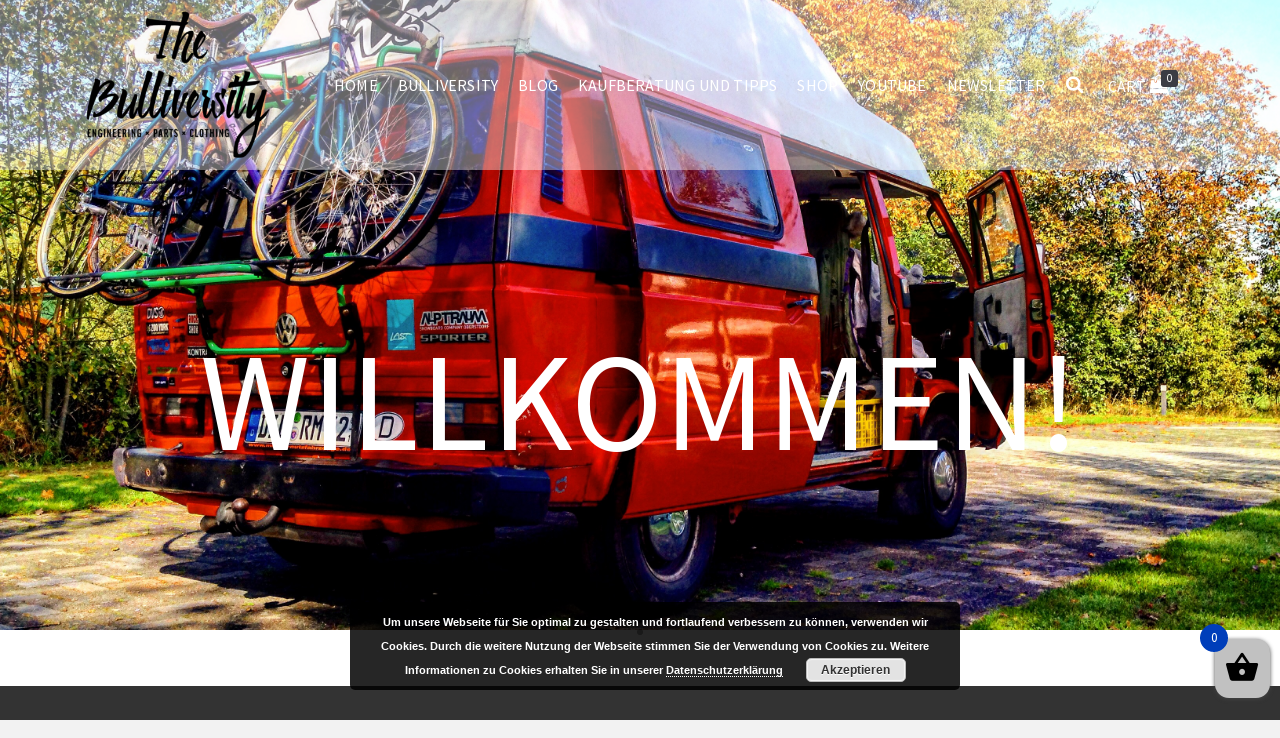

--- FILE ---
content_type: text/html; charset=UTF-8
request_url: https://thebulliversity.de/
body_size: 15038
content:
<!DOCTYPE html>
<html class="no-js" lang="de" itemscope="itemscope" itemtype="http://schema.org/WebPage" >
<head>
  	<meta charset="UTF-8">
  	<meta name="viewport" content="width=device-width, initial-scale=1.0">
  	<meta http-equiv="X-UA-Compatible" content="IE=edge">
  	<script>(function(html){html.className = html.className.replace(/\bno-js\b/,'js')})(document.documentElement);</script>
<title>The Bulliversity &#8211; Engineering, Parts, Clothing</title>
<link rel='dns-prefetch' href='//maxcdn.bootstrapcdn.com' />
<link rel='dns-prefetch' href='//fonts.googleapis.com' />
<link rel='dns-prefetch' href='//s.w.org' />
<link rel="alternate" type="application/rss+xml" title="The Bulliversity &raquo; Feed" href="https://thebulliversity.de/feed/" />
<link rel="alternate" type="application/rss+xml" title="The Bulliversity &raquo; Kommentar-Feed" href="https://thebulliversity.de/comments/feed/" />
    <script type="text/javascript">
        var ajaxurl = 'https://thebulliversity.de/wp-admin/admin-ajax.php';
    </script>
    		<script type="text/javascript">
			window._wpemojiSettings = {"baseUrl":"https:\/\/s.w.org\/images\/core\/emoji\/12.0.0-1\/72x72\/","ext":".png","svgUrl":"https:\/\/s.w.org\/images\/core\/emoji\/12.0.0-1\/svg\/","svgExt":".svg","source":{"concatemoji":"https:\/\/thebulliversity.de\/wp-includes\/js\/wp-emoji-release.min.js?ver=5.2.21"}};
			!function(e,a,t){var n,r,o,i=a.createElement("canvas"),p=i.getContext&&i.getContext("2d");function s(e,t){var a=String.fromCharCode;p.clearRect(0,0,i.width,i.height),p.fillText(a.apply(this,e),0,0);e=i.toDataURL();return p.clearRect(0,0,i.width,i.height),p.fillText(a.apply(this,t),0,0),e===i.toDataURL()}function c(e){var t=a.createElement("script");t.src=e,t.defer=t.type="text/javascript",a.getElementsByTagName("head")[0].appendChild(t)}for(o=Array("flag","emoji"),t.supports={everything:!0,everythingExceptFlag:!0},r=0;r<o.length;r++)t.supports[o[r]]=function(e){if(!p||!p.fillText)return!1;switch(p.textBaseline="top",p.font="600 32px Arial",e){case"flag":return s([55356,56826,55356,56819],[55356,56826,8203,55356,56819])?!1:!s([55356,57332,56128,56423,56128,56418,56128,56421,56128,56430,56128,56423,56128,56447],[55356,57332,8203,56128,56423,8203,56128,56418,8203,56128,56421,8203,56128,56430,8203,56128,56423,8203,56128,56447]);case"emoji":return!s([55357,56424,55356,57342,8205,55358,56605,8205,55357,56424,55356,57340],[55357,56424,55356,57342,8203,55358,56605,8203,55357,56424,55356,57340])}return!1}(o[r]),t.supports.everything=t.supports.everything&&t.supports[o[r]],"flag"!==o[r]&&(t.supports.everythingExceptFlag=t.supports.everythingExceptFlag&&t.supports[o[r]]);t.supports.everythingExceptFlag=t.supports.everythingExceptFlag&&!t.supports.flag,t.DOMReady=!1,t.readyCallback=function(){t.DOMReady=!0},t.supports.everything||(n=function(){t.readyCallback()},a.addEventListener?(a.addEventListener("DOMContentLoaded",n,!1),e.addEventListener("load",n,!1)):(e.attachEvent("onload",n),a.attachEvent("onreadystatechange",function(){"complete"===a.readyState&&t.readyCallback()})),(n=t.source||{}).concatemoji?c(n.concatemoji):n.wpemoji&&n.twemoji&&(c(n.twemoji),c(n.wpemoji)))}(window,document,window._wpemojiSettings);
		</script>
		<style type="text/css">
img.wp-smiley,
img.emoji {
	display: inline !important;
	border: none !important;
	box-shadow: none !important;
	height: 1em !important;
	width: 1em !important;
	margin: 0 .07em !important;
	vertical-align: -0.1em !important;
	background: none !important;
	padding: 0 !important;
}
</style>
	<link rel='stylesheet' id='wp-block-library-css'  href='https://thebulliversity.de/wp-includes/css/dist/block-library/style.min.css?ver=5.2.21' type='text/css' media='all' />
<link rel='stylesheet' id='wc-block-style-css'  href='https://thebulliversity.de/wp-content/plugins/woocommerce/packages/woocommerce-blocks/build/style.css?ver=2.3.0' type='text/css' media='all' />
<link rel='stylesheet' id='wp-blog-designer-fontawesome-stylesheets-css'  href='https://thebulliversity.de/wp-content/plugins/blog-designer/css/fontawesome-all.min.css?ver=5.2.21' type='text/css' media='all' />
<link rel='stylesheet' id='wp-blog-designer-css-stylesheets-css'  href='https://thebulliversity.de/wp-content/plugins/blog-designer/css/designer_css.css?ver=5.2.21' type='text/css' media='all' />
<link rel='stylesheet' id='sb_instagram_styles-css'  href='https://thebulliversity.de/wp-content/plugins/instagram-feed/css/sb-instagram.min.css?ver=1.12.2' type='text/css' media='all' />
<link rel='stylesheet' id='sb-font-awesome-css'  href='https://maxcdn.bootstrapcdn.com/font-awesome/4.7.0/css/font-awesome.min.css' type='text/css' media='all' />
<link rel='stylesheet' id='bwg_fonts-css'  href='https://thebulliversity.de/wp-content/plugins/photo-gallery/css/bwg-fonts/fonts.css?ver=0.0.1' type='text/css' media='all' />
<link rel='stylesheet' id='sumoselect-css'  href='https://thebulliversity.de/wp-content/plugins/photo-gallery/css/sumoselect.min.css?ver=3.0.3' type='text/css' media='all' />
<link rel='stylesheet' id='mCustomScrollbar-css'  href='https://thebulliversity.de/wp-content/plugins/photo-gallery/css/jquery.mCustomScrollbar.min.css?ver=1.5.36' type='text/css' media='all' />
<link rel='stylesheet' id='bwg_frontend-css'  href='https://thebulliversity.de/wp-content/plugins/photo-gallery/css/styles.min.css?ver=1.5.36' type='text/css' media='all' />
<link rel='stylesheet' id='siteorigin-panels-front-css'  href='https://thebulliversity.de/wp-content/plugins/siteorigin-panels/css/front-flex.min.css?ver=2.10.11' type='text/css' media='all' />
<link rel='stylesheet' id='woo-instagram-css'  href='https://thebulliversity.de/wp-content/plugins/woo-instagram/public/css/woo-instagram-public.css?ver=1.0.0' type='text/css' media='all' />
<style id='woocommerce-inline-inline-css' type='text/css'>
.woocommerce form .form-row .required { visibility: visible; }
</style>
<link rel='stylesheet' id='dashicons-css'  href='https://thebulliversity.de/wp-includes/css/dashicons.min.css?ver=5.2.21' type='text/css' media='all' />
<link rel='stylesheet' id='xoo-wsc-css'  href='https://thebulliversity.de/wp-content/plugins/side-cart-woocommerce/public/css/xoo-wsc-public.css?ver=1.0.2' type='text/css' media='all' />
<style id='xoo-wsc-inline-css' type='text/css'>

			.xoo-wsc-ctxt{
				font-size: 25px;
			}

			.xoo-wsc-container{
				right: -300px;
				width: 300px;
			}
			.xoo-wsc-body{
				font-size: 14px;
			}
			.xoo-wsc-img-col{
				width: 35%;
			}
			.xoo-wsc-sum-col{
				width: 60%;
			}
			.xoo-wsc-basket{
				background-color: #c1c1c1;
				bottom: 12px;
				position: fixed;
			}
			.xoo-wsc-modal.xoo-wsc-active .xoo-wsc-basket{
				right: 300px;
			}
			.xoo-wsc-bki{
				color: #000000;
				font-size: 35px;
			}
			.xoo-wsc-items-count{
				background-color: #003eba;
				color: #ffffff;
			}
			.xoo-wsc-footer a.button{
				margin: 4px 0;
			}
		
</style>
<link rel='stylesheet' id='wc-gateway-ppec-frontend-css'  href='https://thebulliversity.de/wp-content/plugins/woocommerce-gateway-paypal-express-checkout/assets/css/wc-gateway-ppec-frontend.css?ver=5.2.21' type='text/css' media='all' />
<!--[if lt IE]>
<link rel='stylesheet' id='ascend_ie_fallback-css'  href='https://thebulliversity.de/wp-content/themes/ascend/assets/css/ie_fallback.css?ver=1.4.2' type='text/css' media='all' />
<![endif]-->
<link rel='stylesheet' id='newsletter-css'  href='https://thebulliversity.de/wp-content/plugins/newsletter/style.css?ver=6.2.2' type='text/css' media='all' />
<link rel='stylesheet' id='tablepress-default-css'  href='https://thebulliversity.de/wp-content/plugins/tablepress/css/default.min.css?ver=1.9.2' type='text/css' media='all' />
<link rel='stylesheet' id='ascend_main-css'  href='https://thebulliversity.de/wp-content/themes/ascend/assets/css/ascend.css?ver=1.4.2' type='text/css' media='all' />
<link rel='stylesheet' id='ascend_woo-css'  href='https://thebulliversity.de/wp-content/themes/ascend/assets/css/ascend_woo.css?ver=1.4.2' type='text/css' media='all' />
<link rel='stylesheet' id='ascend_child-css'  href='https://thebulliversity.de/wp-content/themes/ascend-child/style.css?ver=1.2.6.1528528942' type='text/css' media='all' />
<link rel='stylesheet' id='redux-google-fonts-ascend-css'  href='https://fonts.googleapis.com/css?family=Source+Sans+Pro%3A200%2C300%2C400%2C600%2C700%2C900%2C200italic%2C300italic%2C400italic%2C600italic%2C700italic%2C900italic&#038;subset=latin&#038;ver=1571231507' type='text/css' media='all' />
<script>if (document.location.protocol != "https:") {document.location = document.URL.replace(/^http:/i, "https:");}</script><script type='text/javascript' src='https://thebulliversity.de/wp-includes/js/jquery/jquery.js?ver=1.12.4-wp'></script>
<script type='text/javascript' src='https://thebulliversity.de/wp-includes/js/jquery/jquery-migrate.min.js?ver=1.4.1'></script>
<script type='text/javascript' src='https://thebulliversity.de/wp-content/plugins/photo-gallery/js/jquery.sumoselect.min.js?ver=3.0.3'></script>
<script type='text/javascript' src='https://thebulliversity.de/wp-content/plugins/photo-gallery/js/jquery.mobile.min.js?ver=1.3.2'></script>
<script type='text/javascript' src='https://thebulliversity.de/wp-content/plugins/photo-gallery/js/jquery.mCustomScrollbar.concat.min.js?ver=1.5.36'></script>
<script type='text/javascript' src='https://thebulliversity.de/wp-content/plugins/photo-gallery/js/jquery.fullscreen-0.4.1.min.js?ver=0.4.1'></script>
<script type='text/javascript'>
/* <![CDATA[ */
var bwg_objectsL10n = {"bwg_field_required":"field is required.","bwg_mail_validation":"Dies ist keine g\u00fcltige E-Mail-Adresse.","bwg_search_result":"Es gibt keine Bilder, die ihrer Suche entsprechen.","bwg_select_tag":"Select Tag","bwg_order_by":"Order By","bwg_search":"Suchen","bwg_show_ecommerce":"Show Ecommerce","bwg_hide_ecommerce":"Hide Ecommerce","bwg_show_comments":"Kommentare anzeigen ","bwg_hide_comments":"Kommentare ausblenden ","bwg_restore":"Wiederherstellen","bwg_maximize":"Maximieren","bwg_fullscreen":"Vollbild","bwg_exit_fullscreen":"Vollbildmodus beenden","bwg_search_tag":"SEARCH...","bwg_tag_no_match":"No tags found","bwg_all_tags_selected":"All tags selected","bwg_tags_selected":"tags selected","play":"Wiedergabe","pause":"Pause","is_pro":"","bwg_play":"Wiedergabe","bwg_pause":"Pause","bwg_hide_info":"Info ausblenden","bwg_show_info":"Info anzeigen","bwg_hide_rating":"Bewertung ausblenden","bwg_show_rating":"Bewertung anzeigen","ok":"Ok","cancel":"Abbrechen","select_all":"Alle ausw\u00e4hlen","lazy_load":"0","lazy_loader":"https:\/\/thebulliversity.de\/wp-content\/plugins\/photo-gallery\/images\/ajax_loader.png","front_ajax":"0"};
/* ]]> */
</script>
<script type='text/javascript' src='https://thebulliversity.de/wp-content/plugins/photo-gallery/js/scripts.min.js?ver=1.5.36'></script>
<script type='text/javascript' src='https://thebulliversity.de/wp-content/plugins/woo-instagram/public/js/woo-instagram-public.js?ver=1.0.0'></script>
<!--[if lt IE 9]>
<script type='text/javascript' src='https://thebulliversity.de/wp-content/themes/ascend/assets/js/vendor/html5shiv.min.js?ver=1.4.2'></script>
<![endif]-->
<!--[if lt IE 9]>
<script type='text/javascript' src='https://thebulliversity.de/wp-content/themes/ascend/assets/js/vendor/respond.min.js?ver=1.4.2'></script>
<![endif]-->
<link rel='https://api.w.org/' href='https://thebulliversity.de/wp-json/' />
<link rel="EditURI" type="application/rsd+xml" title="RSD" href="https://thebulliversity.de/xmlrpc.php?rsd" />
<link rel="wlwmanifest" type="application/wlwmanifest+xml" href="https://thebulliversity.de/wp-includes/wlwmanifest.xml" /> 
<meta name="generator" content="WordPress 5.2.21" />
<meta name="generator" content="WooCommerce 3.7.3" />
<link rel="canonical" href="https://thebulliversity.de/" />
<link rel='shortlink' href='https://thebulliversity.de/' />
<link rel="alternate" type="application/json+oembed" href="https://thebulliversity.de/wp-json/oembed/1.0/embed?url=https%3A%2F%2Fthebulliversity.de%2F" />
<link rel="alternate" type="text/xml+oembed" href="https://thebulliversity.de/wp-json/oembed/1.0/embed?url=https%3A%2F%2Fthebulliversity.de%2F&#038;format=xml" />
<script type="text/javascript">var light_error = "The image could not be loaded.", light_of = "%curr% of %total%";</script><style type="text/css" id="kt-custom-css">a, .primary-color, .postlist article .entry-content a.more-link:hover,.widget_price_filter .price_slider_amount .button, .product .product_meta a:hover, .star-rating, .above-footer-widgets a:not(.button):hover, .sidebar a:not(.button):hover, .footerclass a:hover, .posttags a:hover, .tagcloud a:hover, .kt_bc_nomargin #kadbreadcrumbs a:hover, #kadbreadcrumbs a:hover, .wp-pagenavi a:hover, .woocommerce-pagination ul.page-numbers li a:hover, .woocommerce-pagination ul.page-numbers li span:hover, .has-ascend-primary-color {color:#3b3c44;} .comment-content a:not(.button):hover, .entry-content p a:not(.button):not(.select2-choice):not([data-rel="lightbox"]):hover, .kt_product_toggle_outer .toggle_grid:hover, .kt_product_toggle_outer .toggle_list:hover, .kt_product_toggle_outer .toggle_grid.toggle_active, .kt_product_toggle_outer .toggle_list.toggle_active, .product .product_meta a, .product .woocommerce-tabs .wc-tabs > li.active > a, .product .woocommerce-tabs .wc-tabs > li.active > a:hover, .product .woocommerce-tabs .wc-tabs > li.active > a:focus, #payment ul.wc_payment_methods li.wc_payment_method input[type=radio]:first-child:checked+label, .kt-woo-account-nav .woocommerce-MyAccount-navigation ul li.is-active a, a.added_to_cart, .widget_pages ul li.kt-drop-toggle > .kt-toggle-sub, .widget_categories ul li.kt-drop-toggle > .kt-toggle-sub, .widget_product_categories ul li.kt-drop-toggle > .kt-toggle-sub, .widget_recent_entries ul li a:hover ~ .kt-toggle-sub, .widget_recent_comments ul li a:hover ~ .kt-toggle-sub, .widget_archive ul li a:hover ~ .kt-toggle-sub, .widget_pages ul li a:hover ~ .kt-toggle-sub, .widget_categories ul li a:hover ~ .kt-toggle-sub, .widget_meta ul li a:hover ~ .kt-toggle-sub, .widget_product_categories ul li a:hover ~ .kt-toggle-sub,.kt-tabs.kt-tabs-style2 > li > a:hover, .kt-tabs > li.active > a, .kt-tabs > li.active > a:hover, .kt-tabs > li.active > a:focus, .kt_bc_nomargin #kadbreadcrumbs a:hover, #kadbreadcrumbs a:hover, .footerclass .menu li a:hover, .widget_recent_entries ul li a:hover, .posttags a:hover, .tagcloud a:hover,.widget_recent_comments ul li a:hover, .widget_archive ul li a:hover, .widget_pages ul li a:hover, .widget_categories ul li a:hover, .widget_meta ul li a:hover, .widget_product_categories ul li a:hover, .box-icon-item .icon-container .icon-left-highlight,.box-icon-item .icon-container .icon-right-highlight, .widget_pages ul li.current-cat > a, .widget_categories ul li.current-cat > a, .widget_product_categories ul li.current-cat > a, #payment ul.wc_payment_methods li.wc_payment_method input[type=radio]:first-child:checked + label:before, .wp-pagenavi .current, .wp-pagenavi a:hover, .kt-mobile-header-toggle .header-underscore-icon [class*=kt-icon-], .woocommerce-pagination ul.page-numbers li a.current, .woocommerce-pagination ul.page-numbers li span.current, .woocommerce-pagination ul.page-numbers li a:hover, .woocommerce-pagination ul.page-numbers li span:hover, .widget_layered_nav ul li.chosen a, .widget_layered_nav_filters ul li a, .widget_rating_filter ul li.chosen a, .variations .kad_radio_variations label.selectedValue, .variations .kad_radio_variations label:hover{border-color:#3b3c44;} .kt-header-extras span.kt-cart-total, .btn, .button, .submit, button, input[type="submit"], .portfolio-loop-image-container .portfolio-hover-item .portfolio-overlay-color, .kt_product_toggle_outer .toggle_grid.toggle_active, .kt_product_toggle_outer .toggle_list.toggle_active, .product .woocommerce-tabs .wc-tabs > li.active > a, .product .woocommerce-tabs .wc-tabs > li.active > a:hover, .product .woocommerce-tabs .wc-tabs > li.active > a:focus, .product .woocommerce-tabs .wc-tabs:before, .woocommerce-error, .woocommerce-info, .woocommerce-message, .woocommerce-noreviews, p.no-comments, .widget_pages ul li ul li.current-cat > a:before, .widget_categories ul li ul li.current-cat > a:before, .widget_product_categories ul li ul li.current-cat > a:before, .widget_pages ul li ul li a:hover:before, .widget_categories ul li ul li a:hover:before, .widget_product_categories ul li ul li a:hover:before, .kadence_recent_posts a.posts_widget_readmore:hover:before, .kt-accordion > .panel h5:after, .kt-tabs:before, .image_menu_overlay, .kadence_social_widget a:hover, .kt-tabs > li.active > a, .kt-tabs > li.active > a:hover, .kt-tabs > li.active > a:focus, .widget_pages ul li.current-cat > .count, .widget_categories ul li.current-cat > .count, .widget_product_categories ul li.current-cat > .count, .widget_recent_entries ul li a:hover ~ .count, .widget_recent_comments ul li a:hover ~ .count, .widget_archive ul li a:hover ~ .count, .widget_pages ul li a:hover ~ .count, .widget_categories ul li a:hover ~ .count, .widget_meta ul li a:hover ~ .count, .widget_product_categories ul li a:hover ~ .count, #payment ul.wc_payment_methods li.wc_payment_method input[type=radio]:first-child:checked + label:before, .select2-results .select2-highlighted, .wp-pagenavi .current, .kt-header-extras span.kt-cart-total, .kt-mobile-header-toggle span.kt-cart-total, .woocommerce-pagination ul.page-numbers li a.current, .woocommerce-pagination ul.page-numbers li span.current,.widget_price_filter .ui-slider .ui-slider-handle, .widget_layered_nav ul li.chosen span.count, .widget_layered_nav_filters ul li span.count, .variations .kad_radio_variations label.selectedValue, .box-icon-item .menu-icon-read-more .read-more-highlight, p.demo_store, .has-ascend-primary-background-color {background:#3b3c44;}@media (max-width: 767px){.filter-set li a.selected {background:#3b3c44;}} .has-ascend-primary-light-color {color:#4f5058} .has-ascend-primary-light-background-color{ background-color: #4f5058}.kad-header-height {height:170px;}.kad-topbar-height {min-height:30px;}.kad-mobile-header-height {height:60px;}.headerclass, .mobile-headerclass, .kad-fixed-vertical-background-area{background: rgba(255, 255, 255, 1);}body.trans-header div:not(.is-sticky)>.headerclass-outer div:not(.is-sticky)>.kad-header-topbar-primary-outer div:not(.is-sticky)>.headerclass, body.trans-header div:not(.is-sticky)>.mobile-headerclass {background: rgba(255, 255, 255, 0.4);}body.trans-header div:not(.is-sticky)>.headerclass-outer div:not(.is-sticky)>.second-navclass, body.trans-header div:not(.is-sticky)>.second-navclass {background: rgba(255,255,255,0.4);}.titleclass .entry-title{font-size:140px;}@media (max-width: 768px) {.titleclass .entry-title{font-size:30px;}}.titleclass .subtitle{font-size:40px;}@media (max-width: 768px) {.titleclass .subtitle{font-size:20px;}}.titleclass .page-header {height:460px;}@media (max-width: 768px) {.titleclass .page-header {height:360px;}}.product_item .product_archive_title {min-height:20px;}.titleclass.kt_mobile_slider .page-header  {height:360px;}@media (max-width: 768px) {.titleclass.kt_mobile_slider .page-header {height:360px;}}.second-navclass .sf-menu>li:after {background:#fff;}.pop-modal-body .kt-woo-account-nav .kad-customer-name h5, .pop-modal-body .kt-woo-account-nav a, .pop-modal-body ul.product_list_widget li a:not(.remove), .pop-modal-body ul.product_list_widget {color:#fff;} .kt-mobile-menu form.search-form input[type="search"]::-webkit-input-placeholder {color:#fff;}.kt-mobile-menu form.search-form input[type="search"]:-ms-input-placeholder {color:#fff;}.kt-mobile-menu form.search-form input[type="search"]::-moz-placeholder {color:#fff;}.kt-header-extras .kadence_social_widget a, .mobile-header-container .kt-mobile-header-toggle button {color:#444;} button.mobile-navigation-toggle .kt-mnt span {background:#444;} .kt-header-extras .kadence_social_widget a:hover{color:#fff;}.page-header {text-align:center;}.kt-header-extras #kad-head-cart-popup ul a:not(.remove), .kt-header-extras #kad-head-cart-popup .woocommerce-mini-cart__empty-message, .kt-header-extras #kad-head-cart-popup ul .quantity, .kt-header-extras #kad-head-cart-popup ul li.empty, .kad-header-menu-inner .kt-header-extras .kt-woo-account-nav h5, .kad-relative-vertical-content .kt-header-extras .kt-woo-account-nav h5 {color:#444;}.titleclass {padding-top:170px;}@media (max-width: 991px){.titleclass {padding-top:60px;}}.titleclass .entry-title, .titleclass h1 {text-transform:uppercase;}.titleclass .subtitle {text-transform:uppercase;}</style>	<noscript><style>.woocommerce-product-gallery{ opacity: 1 !important; }</style></noscript>
	                <style type="text/css" media="all"
                       id="siteorigin-panels-layouts-head">/* Layout 867 */ #pgc-867-0-0 { width:100%;width:calc(100% - ( 0 * 30px ) ) } #pl-867 #panel-867-0-0-0 {  } #pl-867 .so-panel { margin-bottom:30px } #pl-867 .so-panel:last-child { margin-bottom:0px } #pg-867-0.panel-no-style, #pg-867-0.panel-has-style > .panel-row-style { -webkit-align-items:flex-start;align-items:flex-start } @media (max-width:780px){ #pg-867-0.panel-no-style, #pg-867-0.panel-has-style > .panel-row-style { -webkit-flex-direction:column;-ms-flex-direction:column;flex-direction:column } #pg-867-0 > .panel-grid-cell , #pg-867-0 > .panel-row-style > .panel-grid-cell { width:100%;margin-right:0 } #pl-867 .panel-grid-cell { padding:0 } #pl-867 .panel-grid .panel-grid-cell-empty { display:none } #pl-867 .panel-grid .panel-grid-cell-mobile-last { margin-bottom:0px }  } </style>
<style type="text/css">

	/**
	 * Table of Contents
	 *
	 * 1.0 - Pagination
	 * 2.0 - Social Media Icon
	 * 3.0 - Default Blog Template
	 * 4.0 - Classical Template
	 * 5.0 - Light Breeze Template
	 * 6.0 - Spektrum Template
	 * 7.0 - Evolution Template
	 * 8.0 - Timeline Template
	 * 9.0 - News Template
	 *
	 */

	/**
	 * 1.0 - Pagination
	 */

	.bd_pagination_box.wl_pagination_box .paging-navigation ul.page-numbers li a.page-numbers:hover,
	.bd_pagination_box.wl_pagination_box .paging-navigation ul.page-numbers li > span.current {
						font-size:14px;	}

	.bd_pagination_box.wl_pagination_box .paging-navigation ul.page-numbers li a.page-numbers {
						font-size:14px;	}
	.bd_pagination_box.wl_pagination_box .paging-navigation ul.page-numbers li a.page-numbers.dots {
		font-size:14px !important;	}
	/**
	 * 2.0 - Social Media Icon
	 */    

	.bdp_blog_template .social-component a {
			}

	/**
	 * 3.0 - Default Blog Template
	 */    

	.bdp_blog_template .bd-blog-header h2 {        
			}
	.blog_template .bd-more-tag-inline {
				font-size:14px;	}

			.bdp_blog_template .blog_header h2,
		.bdp_blog_template .blog_header h2 a,
		.bdp_blog_template .bd-blog-header h2,
		.bdp_blog_template .bd-blog-header h2 a {
						font-size: 24px;		}
	
	.bd-post-content {
				font-size:14px;	}
	.bdp_blog_template .bd-metacats,
	.bd-tags,
	span.bd-category-link,
	.bdp_blog_template .author,
	.bdp_blog_template .date,
	.bdp_blog_template .bd-categories,
	.bdp_blog_template.evolution .bd-categories a,
	.bdp_blog_template .bd-categories a,
	.bd-meta-data-box .bd-metacats,
	.bd-meta-data-box .bd-metacomments,
	.bd-meta-data-box .bd-metacomments span,
	.bdp_blog_template .date i, .bdp_blog_template .author i, .bdp_blog_template .comment i,
	.bd-tags a,
	span.bd-category-link a,
	.bd-metadatabox p,
	span .bd-link-label,
	.bdp_blog_template .blog_footer span,
	.bd-metacomments i,
	.date_wrap i,
	.bdp_blog_template a,
	.bdp_blog_template .post_content,
	.bd-categories i,
	.bdp_blog_template.spektrum .post-bottom .post-by,
	.bdp_blog_template.spektrum .post-bottom .bd-tags,
	.bd-metadatabox,
	.bdp_blog_template.news .bd-blog-header .bd-metadatabox a,
	.bdp_blog_template.news .post-content-div .post_cat_tag > span i,
	.bdp_blog_template .bd-meta-data-box .bd-metadate, .bdp_blog_template .bd-meta-data-box .bd-metauser, .bdp_blog_template .bd-meta-data-box .bd-metacats,
	.bd-meta-data-box .bd-metacats a,
	.bd-meta-data-box .bd-metacomments a,
	.bdp_blog_template.box-template .bd-tags,
	.bdp_blog_template .post-date {
		font-size:14px;	}
	.bdp_blog_template .date,
	.bdp_blog_template .comment,
	.bdp_blog_template .author .bd-icon-author,
	.bdp_blog_template .author,
	.bdp_blog_template.news .post-content-div .post_cat_tag > span i ,
	.bdp_blog_template .post-by,
	.bdp_blog_template .bd-categories i,
	.bdp_blog_template .bd-metacats i,
	.bdp_blog_template .bd-tags i,
	.bdp_blog_template .bd-metacomments,
	.bdp_blog_template .date_wrap i,
	.bdp_blog_template .post-date,
	.bdp_blog_template .tags i {
			}
	.bdp_blog_template .bd-meta-data-box {
			}

	.bdp_blog_template .bd-meta-data-box i {
			}

		.bd-link-label {
			}

	.bdp_blog_template a.bd-more-tag {
					}

	
	.bdp_blog_template i {
		font-style: normal !important;
	}
	
	
	
	
	/**
	 * 4.0 - Classical Template
	 */

	.bdp_blog_template.classical .bd-blog-header .bd-tags {
			}

	/**
	 * 5.0 - Light Breeze Template
	 */

	/**
	 * 6.0 - Spektrum Template
	 */

	.bdp_blog_template.spektrum .bd-blog-header {
			}

	
	/**
	 * 7.0 - Evolution Template
	 */


	/**
	 * 8.0 - Timeline Template
	 */

	.timeline_bg_wrap:before {
		background: none repeat scroll 0 0 ;
	}

	.bd-datetime {
		background: none repeat scroll 0 0 ;
	}

	.bdp_blog_template.timeline .post_hentry > p > i {
			}

	.bdp_blog_template.timeline:nth-child(2n+1) .post_content_wrap:before,
	.bdp_blog_template.timeline:nth-child(2n+1) .post_content_wrap:after {
		border-left: 8px solid ;
	}

	.rtl .bdp_blog_template.timeline:nth-child(2n+1) .post_content_wrap:before,
	.rtl .bdp_blog_template.timeline:nth-child(2n+1) .post_content_wrap:after {
		border-right: 8px solid ;
	}

	.bdp_blog_template.timeline:nth-child(2n) .post_content_wrap:before,
	.bdp_blog_template.timeline:nth-child(2n) .post_content_wrap:after {
		border-right: 8px solid ;
	}

	.rtl .bdp_blog_template.timeline:nth-child(2n) .post_content_wrap:before,
	.rtl .bdp_blog_template.timeline:nth-child(2n) .post_content_wrap:after {
		border-left: 8px solid ;
	}

	.post_content_wrap {
		border:1px solid ;
	}

	.bdp_blog_template .post_content_wrap .blog_footer {
		border-top: 1px solid  ;
	}

	.bdp_blog_template .post-icon {
			}

	.bdp_blog_template.timeline .desc h3 a{
						font-size: 24px;	}

	/**
	 * 9.0 - News Template
	 */

			.bdp_blog_template.news .bd-blog-header h2.title a{
						font-size: 24px;		}
	
	.bdp_blog_template.news .bd-blog-header h2.title{
			}
	.bdp_blog_template.news a.bd-more-tag{
		float: right !important;
	}
	.blog_template.boxy-clean ul li:hover,
	.blog_template.boxy-clean ul li:hover .blog_footer,
	.blog_template.boxy-clean ul li:hover .blog_div,
	.blog_template.boxy-clean ul li:hover .blog_header h2 {
		background: ;
	}
	
</style>
<link rel="icon" href="https://thebulliversity.de/wp-content/uploads/2017/11/cropped-bulliversity-01-e1511635810391-7-32x32.png" sizes="32x32" />
<link rel="icon" href="https://thebulliversity.de/wp-content/uploads/2017/11/cropped-bulliversity-01-e1511635810391-7-192x192.png" sizes="192x192" />
<link rel="apple-touch-icon-precomposed" href="https://thebulliversity.de/wp-content/uploads/2017/11/cropped-bulliversity-01-e1511635810391-7-180x180.png" />
<meta name="msapplication-TileImage" content="https://thebulliversity.de/wp-content/uploads/2017/11/cropped-bulliversity-01-e1511635810391-7-270x270.png" />
<style type="text/css" title="dynamic-css" class="options-output">#logo .kad-site-tagline{font-family:"Source Sans Pro";line-height:20px;letter-spacing:0px;font-weight:normal;font-style:400;color:#444444;font-size:14px;}#mobile-logo .kad-mobile-site-title{font-family:"Source Sans Pro";line-height:24px;font-weight:normal;font-style:400;color:#444444;font-size:18px;}.topbarclass{font-size:12px;}.titleclass{background-color:#444;background-size:cover;background-position:center center;background-image:url('https://thebulliversity.de/wp-content/uploads/2018/03/IMG_0660.jpg');}.titleclass h1{color:#ffffff;}.titleclass .subtitle{color:#ffffff;}.product_item .product_archive_title{font-family:"Source Sans Pro";text-transform:none;line-height:20px;letter-spacing:1.2;font-weight:normal;font-style:600;color:#444444;font-size:15px;}.kad-topbar-flex-item, .kad-topbar-flex-item a, .kad-topbar-flex-item .kadence_social_widget a, .topbarclass .kt-woo-account-nav .kad-customer-name h5, .topbarclass .kt-mini-cart-refreash .total{color:#ffffff;}.kad-topbar-flex-item a:hover{color:#ffffff;}.footerclass a, .footerclass, .footerclass h4, .footerclass h3, .footerclass h5{color:#eeeeee;}.footerclass a:hover{color:#ffffff;}.footerclass .menu li a:hover{border-color:#ffffff;}.contentclass, .above-footer-widgets .widget-title span, .footer-widget-title span, .kt-title span, .sidebar .widget-title span{background-color:#ffffff;}.topbarclass, .topbarclass .sf-menu ul {background-color:#444444;}.footerclass, .footerclass .footer-widget-title span, body.body-style-bubbled .footerclass .footer-widget-title span{background-color:#333333;}.footerbase{background-color:#2e2e2e;}h1, .h1class{font-family:"Source Sans Pro";line-height:40px;letter-spacing:1.2px;font-weight:normal;font-style:600;color:#444444;font-size:40px;}h2, .h2class{font-family:"Source Sans Pro";line-height:40px;letter-spacing:1.2px;font-weight:normal;font-style:400;color:#444444;font-size:32px;}h3{font-family:"Source Sans Pro";line-height:40px;letter-spacing:1.2px;font-weight:normal;font-style:400;color:#444444;font-size:28px;}h4{font-family:"Source Sans Pro";line-height:40px;letter-spacing:1.2px;font-weight:normal;font-style:400;color:#555555;font-size:24px;}h5{font-family:"Source Sans Pro";line-height:24px;letter-spacing:1.2px;font-weight:normal;font-style:normal;color:#555555;font-size:18px;}.titleclass .subtitle{font-family:"Source Sans Pro";letter-spacing:1.2;font-weight:normal;font-style:400;}body{font-family:"Source Sans Pro";line-height:24px;letter-spacing:0px;font-weight:normal;font-style:400;color:#444;font-size:16px;}.nav-main ul.sf-menu > li > a, .kad-header-menu-inner .kt-header-extras ul.sf-menu > li > a, .kad-header-menu-inner .kt-header-extras .kt-extras-label [class*="kt-icon-"], .kt-header-extras .sf-vertical > li > a{font-family:"Source Sans Pro";line-height:24px;letter-spacing:.2;font-weight:normal;font-style:400;color:#444;font-size:16px;}.nav-main ul.sf-menu > li > a:hover, .nav-main ul.sf-menu > li.sfHover > a, .nav-main ul.sf-menu > li.current-menu-item > a, .kt-header-extras .sf-vertical > li > a:hover{color:#000;}.second-navclass .sf-menu > li > a{font-family:"Source Sans Pro";line-height:24px;letter-spacing:.2px;font-weight:normal;font-style:400;color:#fff;font-size:18px;}.nav-main ul.sf-menu ul a, .second-navclass ul.sf-menu ul a, .kad-header-menu-inner .kt-header-extras .kt-woo-account-nav a, .kad-relative-vertical-content .kt-header-extras .kt-woo-account-nav a{line-height:24px;letter-spacing:.2;color:#444;font-size:16px;}.nav-main ul.sf-menu ul a:hover, .nav-main ul.sf-menu > li:not(.kt-lgmenu) ul li.sfHover > a, .nav-main ul.sf-menu ul li.current-menu-item > a, .second-navclass ul.sf-menu ul a:hover, .second-navclass ul.sf-menu li:not(.kt-lgmenu) ul li.sfHover > a, .second-navclass ul.sf-menu ul li.current-menu-item > a, .kad-header-menu-inner .kt-header-extras .kt-woo-account-nav a:hover, body.woocommerce-account .kad-header-menu-inner .kt-header-extras .kt-woo-account-nav li.is-active a, .kad-relative-vertical-content  .kt-header-extras .kt-woo-account-nav a:hover, body.woocommerce-account .kad-relative-vertical-content  .kt-header-extras .kt-woo-account-nav li.is-active a{color:#000;}.kad-mobile-nav li a, .kad-mobile-nav li,.kt-mobile-menu form.search-form input[type="search"].search-field, .kt-mobile-menu form.search-form .search-submit,.mfp-slide #kt-mobile-account, .mfp-slide #kt-mobile-cart{font-family:"Source Sans Pro";line-height:20px;letter-spacing:.2;font-weight:normal;font-style:400;color:#fff;font-size:16px;}</style><style type="text/css">/** Mega Menu CSS: fs **/</style>
</head>
	<body data-rsssl=1 class="home page-template-default page page-id-867 wp-custom-logo theme-ascend siteorigin-panels siteorigin-panels-before-js siteorigin-panels-home woocommerce-no-js kad-header-position-above kt-showsub-indicator  body-style-normal trans-header">
		<div id="wrapper" class="container">
	<header id="kad-header-menu" class="headerclass-outer kt-header-position-above kt-header-layout-standard clearfix" data-sticky="header_top" data-reappear="300" data-shrink="1" data-start-height="170" data-shrink-height="100">
	<div class="outside-top-headerclass">
	<div class="kad-header-topbar-primary-outer">
 		<div class="outside-headerclass">
		<div class="kad-header-menu-outer headerclass">
		    <div class="kad-header-menu-inner container">
		    				        <div class="kad-header-flex kad-header-height">
			        	<div class="kad-left-header kt-header-flex-item">
			        		<div id="logo" class="logocase kad-header-height"><a class="brand logofont" href="https://thebulliversity.de"><img src="https://thebulliversity.de/wp-content/uploads/2017/11/cropped-bulliversity-01-e1511635810391-6-300x273.png" width="300" height="273" srcset="https://thebulliversity.de/wp-content/uploads/2017/11/cropped-bulliversity-01-e1511635810391-6-300x273.png 300w, https://thebulliversity.de/wp-content/uploads/2017/11/cropped-bulliversity-01-e1511635810391-6-768x699.png 768w, https://thebulliversity.de/wp-content/uploads/2017/11/cropped-bulliversity-01-e1511635810391-6-600x546.png 600w, https://thebulliversity.de/wp-content/uploads/2017/11/cropped-bulliversity-01-e1511635810391-6.png 826w" sizes="(max-width: 300px) 100vw, 300px" class="ascend-logo" style="max-height:273px" alt="The Bulliversity"></a></div>			           	</div> <!-- Close left header-->
			            <div class="kad-center-header kt-header-flex-item">
			            		        <nav class="nav-main clearfix">
	            <ul id="menu-menue-vor-ascend" class="sf-menu sf-menu-normal"><li class="menu-item menu-item-type-post_type menu-item-object-page menu-item-home current-menu-item page_item page-item-867 current_page_item menu-item-1327"><a href="https://thebulliversity.de/" aria-current="page">Home</a></li>
<li class="menu-item menu-item-type-post_type menu-item-object-page menu-item-1331"><a href="https://thebulliversity.de/bulliversity/">Bulliversity</a></li>
<li class="menu-item menu-item-type-post_type menu-item-object-page menu-item-1330"><a href="https://thebulliversity.de/blog/">Blog</a></li>
<li class="menu-item menu-item-type-post_type menu-item-object-page menu-item-1328"><a href="https://thebulliversity.de/kaufberatung-und-tipps/">Kaufberatung und Tipps</a></li>
<li class="menu-item menu-item-type-post_type menu-item-object-page menu-item-1329"><a href="https://thebulliversity.de/shop/">Shop</a></li>
<li class="menu-item menu-item-type-custom menu-item-object-custom menu-item-1333"><a href="https://www.youtube.com/diebulliversität">Youtube</a></li>
<li class="menu-item menu-item-type-post_type menu-item-object-page menu-item-1427"><a href="https://thebulliversity.de/newsletter-2/">Newsletter</a></li>
</ul>	        </nav>
        			            </div>  <!-- Close center header-->
			            <div class="kad-right-header kt-header-flex-item">
			            		<div class="kt-header-extras clearfix">
		<ul class="sf-menu sf-menu-normal ">
						        	 <li class="menu-search-icon-kt">
								<a class="kt-menu-search-btn kt-pop-modal" data-mfp-src="#kt-extras-modal-search" href="https://thebulliversity.de/?s=">
									<span class="kt-extras-label"><i class="kt-icon-search"></i></span>
								</a>
				        	</li>
													        	<li class="menu-cart-icon-kt sf-dropdown">
						        		<a class="menu-cart-btn" href="https://thebulliversity.de/shop/warenkorb/">
						          			<span class="kt-extras-label">
							          										          				<span class="cart-extras-title">Cart</span>
							          										          			<i class="kt-icon-shopping-bag"></i><span class="kt-cart-total">0</span>
						          			</span>
						        		</a>
						        		<ul id="kad-head-cart-popup" class="sf-dropdown-menu kad-head-cart-popup">
						            		<li class="kt-mini-cart-refreash">
						            			

	<p class="woocommerce-mini-cart__empty-message">Es befinden sich keine Produkte im Warenkorb.</p>


						            		</li>
						          		</ul>
						        	</li>
						        	    </ul>
	</div>
    					    </div>  <!-- Close right header-->
			        </div>  <!-- Close container--> 
	        		   		</div> <!-- close header innner -->
		</div>
		</div>
	</div>
	</div>
    </header><div id="kad-mobile-banner" class="banner mobile-headerclass" data-mobile-header-sticky="0">
  <div class="container mobile-header-container kad-mobile-header-height">
        <div id="mobile-logo" class="logocase kad-mobile-header-height kad-mobile-logo-left"><a class="brand logofont" href="https://thebulliversity.de"><span class="kad-mobile-site-title ">The Bulliversity</span></a></div>        	<div class="kad-mobile-menu-flex-item kad-mobile-header-height kt-mobile-header-toggle kad-mobile-menu-right">
             	<button class="mobile-navigation-toggle kt-sldr-pop-modal" rel="nofollow" data-mfp-src="#kt-mobile-menu" data-pop-sldr-direction="right" data-pop-sldr-class="sldr-menu-animi">
             		<span class="kt-mnt">
	                	<span></span>
						<span></span>
						<span></span>
					</span>
              	</button>
            </div>
   	    </div> <!-- Close Container -->
</div>
  			<div id="inner-wrap" class="wrap clearfix contentclass hfeed" role="document">

        		<div id="pageheader" class="titleclass kt_desktop_slider post-header-area kt_bc_not_active " style="    ">
	<div class="header-color-overlay"></div>
			<div class="container">
			<div class="page-header" style="text-align:center">
				<div class="page-header-inner">
					<h1 class="page_head_title home_head_title entry-title" itemprop="name" data-max-size="140" data-min-size="30">
						Willkommen!					</h1>
									</div>
			</div>
		</div><!--container-->
	</div><!--titleclass--><div class="container kt-woo-messages-none-woo-pages"><div class="woocommerce"></div></div>    <div id="content" class="container homepagecontent container-contained">
   		<div class="row">
        	<div class="main col-md-12 kt-nosidebar clearfix" role="main">
          		<div class="entry-content" itemprop="mainContentOfPage">

		      	<div class="entry-content" itemprop="mainContentOfPage" itemscope itemtype="http://schema.org/WebPageElement"><div id="pl-867"  class="panel-layout" ><div id="pg-867-0"  class="panel-grid panel-no-style" ><div id="pgc-867-0-0"  class="panel-grid-cell" ><div id="panel-867-0-0-0" class="so-panel widget widget_text panel-first-child panel-last-child" data-index="0" >			<div class="textwidget"><div id="sb_instagram" class="sbi sbi_disable_mobile sbi_col_3 sbi_width_resp" style="width:100%; padding-bottom: 4px; " data-id="4039331603" data-num="15" data-res="auto" data-cols="3" data-options='{&quot;sortby&quot;: &quot;none&quot;, &quot;showbio&quot;: &quot;false&quot;,&quot;feedID&quot;: &quot;4039331603&quot;, &quot;headercolor&quot;: &quot;&quot;, &quot;imagepadding&quot;: &quot;2&quot;,&quot;mid&quot;: &quot;M2E4MWE5Zg==&quot;, &quot;disablecache&quot;: &quot;false&quot;, &quot;sbiCacheExists&quot;: &quot;true&quot;,&quot;callback&quot;: &quot;ZGNhMTQyMzgxM2Q1.NDIyM2JkYzVjYjY0MDIwNDcxOGY=&quot;, &quot;sbiHeaderCache&quot;: &quot;true&quot;}'><div id="sbi_images" style="padding: 2px;"><div class="sbi_loader"></div></div><div id="sbi_load" class="sbi_hidden"><span class="sbi_follow_btn"><a href="https://www.instagram.com/" style="" target="_blank" rel="noopener noreferrer"><i class="fa fab fa-instagram"></i>Folgen Sie auf Instagram</a></span></div></div>
</div>
		</div></div></div></div></div>   
				</div>
			</div><!-- /.main -->
					</div><!-- /.row-->
	</div><!-- /.content -->
				</div><!-- /.wrap -->
			<footer id="containerfooter" class="footerclass">
  <div class="container">
  	<div class="row">
  		 
					<div class="col-md-3 col-sm-6 footercol1">
					<div class="widget-1 widget-first footer-widget widget"><aside id="text-8" class="widget_text"><div class="footer-widget-title"><span>Informationen</span></div>			<div class="textwidget"><p><a href="//thebulliversity.de/bulliversity" target="“_blank“" rel="noopener noreferrer"> Über uns </a><br />
<a href="//thebulliversity.de/kontakt" target="“_blank“" rel="noopener noreferrer"> Kontakt </a><br />
<a href="//thebulliversity.de/impressum" target="“_blank“" rel="noopener noreferrer"> Impressum </a></p>
</div>
		</aside></div>					</div> 
            					 
					<div class="col-md-3 col-sm-6 footercol2">
					<div class="widget-1 widget-first footer-widget widget"><aside id="text-7" class="widget_text"><div class="footer-widget-title"><span>Kleingedrucktes</span></div>			<div class="textwidget"><p><a href="//thebulliversity.de/versand-und-zahlungsbedingungen/“" target="“_blank“" rel="noopener noreferrer"> Versand und Zahlungsbedingungen </a><a href="https://thebulliversity.de/datenschutzerklaerung/">Datenschutzerklärung</a><br />
<a href="https://thebulliversity.de/widerrufsrecht/">Widerrufsrecht</a><br />
<a href="https://thebulliversity.de/allgemeine-geschaeftsbedingungen/">Allgemeine Geschäftsbedingungen</a></p>
</div>
		</aside></div>					</div> 
		        		         
					<div class="col-md-3 col-sm-6 footercol3">
					<div class="widget-1 widget-first footer-widget widget"><aside id="newsletterwidget-3" class="widget_newsletterwidget"><div class="footer-widget-title"><span>Newsletter </span></div><div class="tnp tnp-widget"><form method="post" action="https://thebulliversity.de/?na=s" onsubmit="return newsletter_check(this)">

<input type="hidden" name="nlang" value="">
<input type="hidden" name="nr" value="widget">
<input type='hidden' name='nl[]' value='0'>
<div class="tnp-field tnp-field-firstname"><label>Vorname oder ganzer Name</label><input class="tnp-firstname" type="text" name="nn" ></div>
<div class="tnp-field tnp-field-email"><label>Email</label><input class="tnp-email" type="email" name="ne" required></div>
<div class="tnp-field tnp-field-privacy"><label><input type="checkbox" name="ny" required class="tnp-privacy">&nbsp;Indem Du fortfährst, akzeptierst Du unsere Datenschutzerklärung. Du kannst dich jederzeit aus dem Newsletter austragen. </label></div>
<div class="tnp-field tnp-field-button"><input class="tnp-submit" type="submit" value="Abonnieren!" >
</div>
</form>
</div>
</aside></div>					</div> 
	            				 
					<div class="col-md-3 col-sm-6 footercol4">
					<div class="widget-1 widget-first footer-widget widget"><aside id="woocommerce_widget_cart-9" class="woocommerce widget_shopping_cart"><div class="footer-widget-title"><span>Warenkorb</span></div><div class="widget_shopping_cart_content"></div></aside></div>					</div> 
		        		            </div> <!-- Row -->
        </div>
        <div class="footerbase">
        	<div class="container">
        		<div class="footercredits clearfix">
    		
		    				        	<p>
		        		&copy; 2026 The Bulliversity 		        	</p>

    			</div><!-- credits -->
    		</div><!-- container -->
    </div><!-- footerbase -->
</footer>
		</div><!--Wrapper-->
		<!-- Instagram Feed JS -->
<script type="text/javascript">
var sbiajaxurl = "https://thebulliversity.de/wp-admin/admin-ajax.php";
</script>

<div class="xoo-wsc-modal">

					<div class="xoo-wsc-basket" style="">
							<span class="xoo-wsc-items-count">0</span>
						<span class="xoo-wsc-icon-basket1 xoo-wsc-bki"></span>
		</div>
	
	<div class="xoo-wsc-opac"></div>
	<div class="xoo-wsc-container">
			</div>
</div>

<div class="xoo-wsc-notice-box" style="display: none;">
	<div>
	  <span class="xoo-wsc-notice"></span>
	</div>
</div>	<script type="text/javascript">
		var c = document.body.className;
		c = c.replace(/woocommerce-no-js/, 'woocommerce-js');
		document.body.className = c;
	</script>
			<script type="text/javascript">
			var wc_product_block_data = JSON.parse( decodeURIComponent( '%7B%22min_columns%22%3A1%2C%22max_columns%22%3A6%2C%22default_columns%22%3A3%2C%22min_rows%22%3A1%2C%22max_rows%22%3A6%2C%22default_rows%22%3A1%2C%22thumbnail_size%22%3A300%2C%22placeholderImgSrc%22%3A%22https%3A%5C%2F%5C%2Fthebulliversity.de%5C%2Fwp-content%5C%2Fuploads%5C%2Fwoocommerce-placeholder.png%22%2C%22min_height%22%3A500%2C%22default_height%22%3A500%2C%22isLargeCatalog%22%3Afalse%2C%22limitTags%22%3Afalse%2C%22hasTags%22%3Atrue%2C%22productCategories%22%3A%5B%7B%22term_id%22%3A81%2C%22name%22%3A%22Unkategorisiert%22%2C%22slug%22%3A%22unkategorisiert%22%2C%22term_group%22%3A0%2C%22term_taxonomy_id%22%3A81%2C%22taxonomy%22%3A%22product_cat%22%2C%22description%22%3A%22%22%2C%22parent%22%3A0%2C%22count%22%3A0%2C%22filter%22%3A%22raw%22%2C%22link%22%3A%22https%3A%5C%2F%5C%2Fthebulliversity.de%5C%2Fprodukt-kategorie%5C%2Funkategorisiert%5C%2F%22%7D%2C%7B%22term_id%22%3A79%2C%22name%22%3A%22Accessoires%22%2C%22slug%22%3A%22accessoires%22%2C%22term_group%22%3A0%2C%22term_taxonomy_id%22%3A79%2C%22taxonomy%22%3A%22product_cat%22%2C%22description%22%3A%22%22%2C%22parent%22%3A0%2C%22count%22%3A0%2C%22filter%22%3A%22raw%22%2C%22link%22%3A%22https%3A%5C%2F%5C%2Fthebulliversity.de%5C%2Fprodukt-kategorie%5C%2Faccessoires%5C%2F%22%7D%2C%7B%22term_id%22%3A71%2C%22name%22%3A%22Damen%22%2C%22slug%22%3A%22damen%22%2C%22term_group%22%3A0%2C%22term_taxonomy_id%22%3A71%2C%22taxonomy%22%3A%22product_cat%22%2C%22description%22%3A%22%22%2C%22parent%22%3A0%2C%22count%22%3A1%2C%22filter%22%3A%22raw%22%2C%22link%22%3A%22https%3A%5C%2F%5C%2Fthebulliversity.de%5C%2Fprodukt-kategorie%5C%2Fdamen%5C%2F%22%7D%2C%7B%22term_id%22%3A72%2C%22name%22%3A%22Herren%22%2C%22slug%22%3A%22herren%22%2C%22term_group%22%3A0%2C%22term_taxonomy_id%22%3A72%2C%22taxonomy%22%3A%22product_cat%22%2C%22description%22%3A%22%22%2C%22parent%22%3A0%2C%22count%22%3A1%2C%22filter%22%3A%22raw%22%2C%22link%22%3A%22https%3A%5C%2F%5C%2Fthebulliversity.de%5C%2Fprodukt-kategorie%5C%2Fherren%5C%2F%22%7D%2C%7B%22term_id%22%3A78%2C%22name%22%3A%22Hoodies%22%2C%22slug%22%3A%22hoodies%22%2C%22term_group%22%3A0%2C%22term_taxonomy_id%22%3A78%2C%22taxonomy%22%3A%22product_cat%22%2C%22description%22%3A%22%22%2C%22parent%22%3A72%2C%22count%22%3A0%2C%22filter%22%3A%22raw%22%2C%22link%22%3A%22https%3A%5C%2F%5C%2Fthebulliversity.de%5C%2Fprodukt-kategorie%5C%2Fherren%5C%2Fhoodies%5C%2F%22%7D%2C%7B%22term_id%22%3A80%2C%22name%22%3A%22Weitere%20Produkte%22%2C%22slug%22%3A%22weitere-produkte%22%2C%22term_group%22%3A0%2C%22term_taxonomy_id%22%3A80%2C%22taxonomy%22%3A%22product_cat%22%2C%22description%22%3A%22%22%2C%22parent%22%3A0%2C%22count%22%3A0%2C%22filter%22%3A%22raw%22%2C%22link%22%3A%22https%3A%5C%2F%5C%2Fthebulliversity.de%5C%2Fprodukt-kategorie%5C%2Fweitere-produkte%5C%2F%22%7D%2C%7B%22term_id%22%3A17%2C%22name%22%3A%22Shirts%22%2C%22slug%22%3A%22shirts%22%2C%22term_group%22%3A0%2C%22term_taxonomy_id%22%3A17%2C%22taxonomy%22%3A%22product_cat%22%2C%22description%22%3A%22%22%2C%22parent%22%3A72%2C%22count%22%3A1%2C%22filter%22%3A%22raw%22%2C%22link%22%3A%22https%3A%5C%2F%5C%2Fthebulliversity.de%5C%2Fprodukt-kategorie%5C%2Fherren%5C%2Fshirts%5C%2F%22%7D%5D%2C%22homeUrl%22%3A%22https%3A%5C%2F%5C%2Fthebulliversity.de%5C%2F%22%7D' ) );
		</script>
		<link rel='stylesheet' id='basecss-css'  href='https://thebulliversity.de/wp-content/plugins/eu-cookie-law/css/style.css?ver=5.2.21' type='text/css' media='all' />
<script type='text/javascript' src='https://thebulliversity.de/wp-content/plugins/blog-designer/js/designer.js?ver=5.2.21'></script>
<script type='text/javascript'>
/* <![CDATA[ */
var sb_instagram_js_options = {"sb_instagram_at":"4039331603.M2E4MWE5Zg==.ZGNhMTQyMzgxM2Q1.NDIyM2JkYzVjYjY0MDIwNDcxOGY=","font_method":"svg"};
/* ]]> */
</script>
<script type='text/javascript' src='https://thebulliversity.de/wp-content/plugins/instagram-feed/js/sb-instagram.min.js?ver=1.12.2'></script>
<script type='text/javascript' src='https://thebulliversity.de/wp-content/plugins/woocommerce/assets/js/jquery-blockui/jquery.blockUI.min.js?ver=2.70'></script>
<script type='text/javascript'>
/* <![CDATA[ */
var wc_add_to_cart_params = {"ajax_url":"\/wp-admin\/admin-ajax.php","wc_ajax_url":"\/?wc-ajax=%%endpoint%%","i18n_view_cart":"Warenkorb anzeigen","cart_url":"https:\/\/thebulliversity.de\/shop\/warenkorb\/","is_cart":"","cart_redirect_after_add":"no"};
/* ]]> */
</script>
<script type='text/javascript' src='https://thebulliversity.de/wp-content/plugins/woocommerce/assets/js/frontend/add-to-cart.min.js?ver=3.7.3'></script>
<script type='text/javascript' src='https://thebulliversity.de/wp-content/plugins/woocommerce/assets/js/js-cookie/js.cookie.min.js?ver=2.1.4'></script>
<script type='text/javascript'>
/* <![CDATA[ */
var woocommerce_params = {"ajax_url":"\/wp-admin\/admin-ajax.php","wc_ajax_url":"\/?wc-ajax=%%endpoint%%"};
/* ]]> */
</script>
<script type='text/javascript' src='https://thebulliversity.de/wp-content/plugins/woocommerce/assets/js/frontend/woocommerce.min.js?ver=3.7.3'></script>
<script type='text/javascript'>
/* <![CDATA[ */
var wc_cart_fragments_params = {"ajax_url":"\/wp-admin\/admin-ajax.php","wc_ajax_url":"\/?wc-ajax=%%endpoint%%","cart_hash_key":"wc_cart_hash_8bbb600c298d043c18a20406ad12963b","fragment_name":"wc_fragments_8bbb600c298d043c18a20406ad12963b","request_timeout":"5000"};
/* ]]> */
</script>
<script type='text/javascript' src='https://thebulliversity.de/wp-content/plugins/woocommerce/assets/js/frontend/cart-fragments.min.js?ver=3.7.3'></script>
<script type='text/javascript'>
/* <![CDATA[ */
var xoo_wsc_localize = {"adminurl":"https:\/\/thebulliversity.de\/wp-admin\/admin-ajax.php","wc_ajax_url":"\/?wc-ajax=%%endpoint%%","ajax_atc":"1","added_to_cart":"","auto_open_cart":"1","atc_icons":"1"};
/* ]]> */
</script>
<script type='text/javascript' src='https://thebulliversity.de/wp-content/plugins/side-cart-woocommerce/public/js/xoo-wsc-public.min.js?ver=1.0.2'></script>
<script type='text/javascript'>
/* <![CDATA[ */
var newsletter = {"messages":{"email_error":"Die E-Mail-Adresse ist nicht korrekt","name_error":"Name ist erforderlich","surname_error":"Nachname ist erforderlich","profile_error":"","privacy_error":"You must accept the privacy policy"},"profile_max":"20"};
/* ]]> */
</script>
<script type='text/javascript' src='https://thebulliversity.de/wp-content/plugins/newsletter/subscription/validate.js?ver=6.2.2'></script>
<script type='text/javascript' src='https://thebulliversity.de/wp-content/themes/ascend/assets/js/min/bootstrap-min.js?ver=1.4.2'></script>
<script type='text/javascript' src='https://thebulliversity.de/wp-content/themes/ascend/assets/js/min/slick-min.js?ver=1.4.2'></script>
<script type='text/javascript' src='https://thebulliversity.de/wp-includes/js/hoverIntent.min.js?ver=1.8.1'></script>
<script type='text/javascript' src='https://thebulliversity.de/wp-content/themes/ascend/assets/js/min/ascend-plugins-min.js?ver=1.4.2'></script>
<script type='text/javascript' src='https://thebulliversity.de/wp-content/themes/ascend/assets/js/min/ascend_sticky-min.js?ver=1.4.2'></script>
<script type='text/javascript' src='https://thebulliversity.de/wp-includes/js/imagesloaded.min.js?ver=3.2.0'></script>
<script type='text/javascript' src='https://thebulliversity.de/wp-includes/js/masonry.min.js?ver=3.3.2'></script>
<script type='text/javascript' src='https://thebulliversity.de/wp-content/themes/ascend/assets/js/min/ascend-main-min.js?ver=1.4.2'></script>
<script type='text/javascript' src='https://thebulliversity.de/wp-content/themes/ascend/assets/js/min/wc-quantity-increment-min.js?ver=1.4.2'></script>
<script type='text/javascript'>
/* <![CDATA[ */
var megamenu = {"timeout":"300","interval":"100"};
/* ]]> */
</script>
<script type='text/javascript' src='https://thebulliversity.de/wp-content/plugins/megamenu/js/maxmegamenu.js?ver=2.7.2'></script>
<script type='text/javascript' src='https://thebulliversity.de/wp-includes/js/wp-embed.min.js?ver=5.2.21'></script>
<script type='text/javascript'>
/* <![CDATA[ */
var eucookielaw_data = {"euCookieSet":"","autoBlock":"0","expireTimer":"0","scrollConsent":"0","networkShareURL":"","isCookiePage":"","isRefererWebsite":""};
/* ]]> */
</script>
<script type='text/javascript' src='https://thebulliversity.de/wp-content/plugins/eu-cookie-law/js/scripts.js?ver=3.0.6'></script>
    		<div class="mag-pop-modal mfp-hide mfp-with-anim kt-search-modal" id="kt-extras-modal-search" tabindex="-1" role="dialog" aria-hidden="true">
	            <div class="pop-modal-content">
	                <div class="pop-modal-body">
                          
   <form role="search" method="get" class="search-form" action="https://thebulliversity.de/">
            <label>
                <span class="screen-reader-text">Search for:</span>
                <input type="search" class="search-field" placeholder="Search &hellip;" value="" name="s" />
            </label>
            <button type="submit" class="search-submit search-icon"><i class="kt-icon-search"></i></button>
    </form>	                </div>
	            </div>
	        </div>
	   	<!-- WooCommerce JavaScript -->
<script type="text/javascript">
jQuery(function($) { 

	jQuery( function( $ ) {
		var ppec_mark_fields      = '#woocommerce_ppec_paypal_title, #woocommerce_ppec_paypal_description';
		var ppec_live_fields      = '#woocommerce_ppec_paypal_api_username, #woocommerce_ppec_paypal_api_password, #woocommerce_ppec_paypal_api_signature, #woocommerce_ppec_paypal_api_certificate, #woocommerce_ppec_paypal_api_subject';
		var ppec_sandbox_fields   = '#woocommerce_ppec_paypal_sandbox_api_username, #woocommerce_ppec_paypal_sandbox_api_password, #woocommerce_ppec_paypal_sandbox_api_signature, #woocommerce_ppec_paypal_sandbox_api_certificate, #woocommerce_ppec_paypal_sandbox_api_subject';

		var enable_toggle         = $( 'a.ppec-toggle-settings' ).length > 0;
		var enable_sandbox_toggle = $( 'a.ppec-toggle-sandbox-settings' ).length > 0;

		$( '#woocommerce_ppec_paypal_environment' ).change(function(){
			$( ppec_sandbox_fields + ',' + ppec_live_fields ).closest( 'tr' ).hide();

			if ( 'live' === $( this ).val() ) {
				$( '#woocommerce_ppec_paypal_api_credentials, #woocommerce_ppec_paypal_api_credentials + p' ).show();
				$( '#woocommerce_ppec_paypal_sandbox_api_credentials, #woocommerce_ppec_paypal_sandbox_api_credentials + p' ).hide();

				if ( ! enable_toggle ) {
					$( ppec_live_fields ).closest( 'tr' ).show();
				}
			} else {
				$( '#woocommerce_ppec_paypal_api_credentials, #woocommerce_ppec_paypal_api_credentials + p' ).hide();
				$( '#woocommerce_ppec_paypal_sandbox_api_credentials, #woocommerce_ppec_paypal_sandbox_api_credentials + p' ).show();

				if ( ! enable_sandbox_toggle ) {
					$( ppec_sandbox_fields ).closest( 'tr' ).show();
				}
			}
		}).change();

		$( '#woocommerce_ppec_paypal_enabled' ).change(function(){
			if ( $( this ).is( ':checked' ) ) {
				$( ppec_mark_fields ).closest( 'tr' ).show();
			} else {
				$( ppec_mark_fields ).closest( 'tr' ).hide();
			}
		}).change();

		$( '#woocommerce_ppec_paypal_paymentaction' ).change(function(){
			if ( 'sale' === $( this ).val() ) {
				$( '#woocommerce_ppec_paypal_instant_payments' ).closest( 'tr' ).show();
			} else {
				$( '#woocommerce_ppec_paypal_instant_payments' ).closest( 'tr' ).hide();
			}
		}).change();

		if ( enable_toggle ) {
			$( document ).off( 'click', '.ppec-toggle-settings' );
			$( document ).on( 'click', '.ppec-toggle-settings', function( e ) {
				$( ppec_live_fields ).closest( 'tr' ).toggle( 'fast' );
				e.preventDefault();
			} );
		}
		if ( enable_sandbox_toggle ) {
			$( document ).off( 'click', '.ppec-toggle-sandbox-settings' );
			$( document ).on( 'click', '.ppec-toggle-sandbox-settings', function( e ) {
				$( ppec_sandbox_fields ).closest( 'tr' ).toggle( 'fast' );
				e.preventDefault();
			} );
		}

		$( '.woocommerce_ppec_paypal_button_layout' ).change( function( event ) {
			if ( ! $( '#woocommerce_ppec_paypal_use_spb' ).is( ':checked' ) ) {
				return;
			}

			// Show settings that pertain to selected layout in same section
			var isVertical = 'vertical' === $( event.target ).val();
			var table      = $( event.target ).closest( 'table' );
			table.find( '.woocommerce_ppec_paypal_vertical' ).closest( 'tr' ).toggle( isVertical );
			table.find( '.woocommerce_ppec_paypal_horizontal' ).closest( 'tr' ).toggle( ! isVertical );

			// Disable 'small' button size option in vertical layout only
			var button_size        = table.find( '.woocommerce_ppec_paypal_button_size' );
			var button_size_option = button_size.find( 'option[value="small"]' );
			if ( button_size_option.prop( 'disabled' ) !== isVertical ) {
				button_size.removeClass( 'enhanced' )
				button_size_option.prop( 'disabled', isVertical );
				$( document.body ).trigger( 'wc-enhanced-select-init' );
				! button_size.val() && button_size.val( 'responsive' ).change();
			}
		} ).change();

		// Hide default layout and size settings if they'll be overridden anyway.
		function showHideDefaultButtonSettings() {
			var display =
				$( '#woocommerce_ppec_paypal_cart_checkout_enabled' ).is( ':checked' ) ||
				( $( '#woocommerce_ppec_paypal_checkout_on_single_product_enabled' ).is( ':checked' ) && ! $( '#woocommerce_ppec_paypal_single_product_settings_toggle' ).is( ':checked' ) ) ||
				( $( '#woocommerce_ppec_paypal_mark_enabled' ).is( ':checked' ) && ! $( '#woocommerce_ppec_paypal_mark_settings_toggle' ).is( ':checked' ) );

			$( '#woocommerce_ppec_paypal_button_layout, #woocommerce_ppec_paypal_button_size, #woocommerce_ppec_paypal_hide_funding_methods, #woocommerce_ppec_paypal_credit_enabled' ).closest( 'tr' ).toggle( display );
			display && $( '#woocommerce_ppec_paypal_button_layout' ).change();
		}

		// Toggle mini-cart section based on whether checkout on cart page is enabled
		$( '#woocommerce_ppec_paypal_cart_checkout_enabled' ).change( function( event ) {
			if ( ! $( '#woocommerce_ppec_paypal_use_spb' ).is( ':checked' ) ) {
				return;
			}

			var checked = $( event.target ).is( ':checked' );
			$( '#woocommerce_ppec_paypal_mini_cart_settings_toggle, .woocommerce_ppec_paypal_mini_cart' )
				.closest( 'tr' )
				.add( '#woocommerce_ppec_paypal_mini_cart_settings' ) // Select title.
					.next( 'p' ) // Select description if present.
				.addBack()
				.toggle( checked );
			checked && $( '#woocommerce_ppec_paypal_mini_cart_settings_toggle' ).change();
			showHideDefaultButtonSettings();
		} ).change();

		$( '#woocommerce_ppec_paypal_mini_cart_settings_toggle' ).change( function( event ) {
			// Only show settings specific to mini-cart if configured to override global settings.
			var checked = $( event.target ).is( ':checked' );
			$( '.woocommerce_ppec_paypal_mini_cart' ).closest( 'tr' ).toggle( checked );
			checked && $( '#woocommerce_ppec_paypal_mini_cart_button_layout' ).change();
			showHideDefaultButtonSettings();
		} ).change();

		$( '#woocommerce_ppec_paypal_checkout_on_single_product_enabled, #woocommerce_ppec_paypal_single_product_settings_toggle' ).change( function( event ) {
			if ( ! $( '#woocommerce_ppec_paypal_use_spb' ).is( ':checked' ) ) {
				return;
			}

			if ( ! $( '#woocommerce_ppec_paypal_checkout_on_single_product_enabled' ).is( ':checked' ) ) {
				// If product page button is disabled, hide remaining settings in section.
				$( '#woocommerce_ppec_paypal_single_product_settings_toggle, .woocommerce_ppec_paypal_single_product' ).closest( 'tr' ).hide();
			} else if ( ! $( '#woocommerce_ppec_paypal_single_product_settings_toggle' ).is( ':checked' ) ) {
				// If product page button is enabled but not configured to override global settings, hide remaining settings in section.
				$( '#woocommerce_ppec_paypal_single_product_settings_toggle' ).closest( 'tr' ).show();
				$( '.woocommerce_ppec_paypal_single_product' ).closest( 'tr' ).hide();
			} else {
				// Show all settings in section.
				$( '#woocommerce_ppec_paypal_single_product_settings_toggle, .woocommerce_ppec_paypal_single_product' ).closest( 'tr' ).show();
				$( '#woocommerce_ppec_paypal_single_product_button_layout' ).change();
			}
			showHideDefaultButtonSettings();
		} ).change();

		$( '#woocommerce_ppec_paypal_mark_enabled, #woocommerce_ppec_paypal_mark_settings_toggle' ).change( function() {
			if ( ! $( '#woocommerce_ppec_paypal_use_spb' ).is( ':checked' ) ) {
				return;
			}

			if ( ! $( '#woocommerce_ppec_paypal_mark_enabled' ).is( ':checked' ) ) {
				// If checkout page button is disabled, hide remaining settings in section.
				$( '#woocommerce_ppec_paypal_mark_settings_toggle, .woocommerce_ppec_paypal_mark' ).closest( 'tr' ).hide();
			} else if ( ! $( '#woocommerce_ppec_paypal_mark_settings_toggle' ).is( ':checked' ) ) {
				// If checkout page button is enabled but not configured to override global settings, hide remaining settings in section.
				$( '#woocommerce_ppec_paypal_mark_settings_toggle' ).closest( 'tr' ).show();
				$( '.woocommerce_ppec_paypal_mark' ).closest( 'tr' ).hide();
			} else {
				// Show all settings in section.
				$( '#woocommerce_ppec_paypal_mark_settings_toggle, .woocommerce_ppec_paypal_mark' ).closest( 'tr' ).show();
				$( '#woocommerce_ppec_paypal_mark_button_layout' ).change();
			}
			showHideDefaultButtonSettings();
		} ).change();

		// Make sure handlers are only attached once if script is loaded multiple times.
		$( '#woocommerce_ppec_paypal_use_spb' ).off( 'change' );

		$( '#woocommerce_ppec_paypal_use_spb' ).change( function( event ) {
			var checked = $( event.target ).is( ':checked' );

			// Show settings specific to Smart Payment Buttons only if enabled.
			$( '.woocommerce_ppec_paypal_spb' ).not( 'h3 ').closest( 'tr' ).toggle( checked );
			$( '.woocommerce_ppec_paypal_spb' ).filter( 'h3' ).next( 'p' ).addBack().toggle( checked );

			if ( checked ) {
				// Trigger all logic that controls visibility of other settings.
				$( '.woocommerce_ppec_paypal_visibility_toggle' ).change();
			} else {
				// If non-SPB mode is enabled, show all settings that may have been hidden.
				$( '#woocommerce_ppec_paypal_button_size, #woocommerce_ppec_paypal_credit_enabled' ).closest( 'tr' ).show();
			}

			// Hide 'Responsive' button size option in SPB mode, and make sure to show 'Small' option.
			var button_size = $( '#woocommerce_ppec_paypal_button_size' ).removeClass( 'enhanced' );
			button_size.find( 'option[value="responsive"]' ).prop( 'disabled', ! checked );
			! checked && button_size.find( 'option[value="small"]' ).prop( 'disabled', false );
			$( document.body ).trigger( 'wc-enhanced-select-init' );
		} ).change();

		// Reset button size values to default when switching modes.
		$( '#woocommerce_ppec_paypal_use_spb' ).change( function( event ) {
			if ( $( event.target ).is( ':checked' ) ) {
				// In SPB mode, set to recommended 'Responsive' value so it is not missed.
				$( '#woocommerce_ppec_paypal_button_size' ).val( 'responsive' ).change();
			} else if ( ! $( '#woocommerce_ppec_paypal_button_size' ).val() ) {
				// Set back to original default for non-SPB mode.
				$( '#woocommerce_ppec_paypal_button_size' ).val( 'large' ).change();
			}
		} );

	});

 });
</script>
    		<div class="mag-pop-sldr mfp-hide mfp-with-anim kt-mobile-menu" id="kt-mobile-menu" tabindex="-1" role="dialog" aria-hidden="true">
	            <div class="pop-modal-content">
	                <div class="pop-modal-body">
                      
   <form role="search" method="get" class="search-form" action="https://thebulliversity.de/">
            <label>
                <span class="screen-reader-text">Search for:</span>
                <input type="search" class="search-field" placeholder="Search &hellip;" value="" name="s" />
            </label>
            <button type="submit" class="search-submit search-icon"><i class="kt-icon-search"></i></button>
    </form><ul id="menu-menue-vor-ascend-1" class="kad-mobile-nav"><li  class="menu-home menu-item menu-item-type-post_type menu-item-object-page menu-item-home current-menu-item page_item page-item-867 current_page_item menu-item-1327"><a href="https://thebulliversity.de/">Home</a></li>
<li  class="menu-bulliversity menu-item menu-item-type-post_type menu-item-object-page menu-item-1331"><a href="https://thebulliversity.de/bulliversity/">Bulliversity</a></li>
<li  class="menu-blog menu-item menu-item-type-post_type menu-item-object-page menu-item-1330"><a href="https://thebulliversity.de/blog/">Blog</a></li>
<li  class="menu-kaufberatungundtipps menu-item menu-item-type-post_type menu-item-object-page menu-item-1328"><a href="https://thebulliversity.de/kaufberatung-und-tipps/">Kaufberatung und Tipps</a></li>
<li  class="menu-shop menu-item menu-item-type-post_type menu-item-object-page menu-item-1329"><a href="https://thebulliversity.de/shop/">Shop</a></li>
<li  class="menu-youtube menu-item menu-item-type-custom menu-item-object-custom menu-item-1333"><a href="https://www.youtube.com/diebulliversität">Youtube</a></li>
<li  class="menu-newsletter menu-item menu-item-type-post_type menu-item-object-page menu-item-1427"><a href="https://thebulliversity.de/newsletter-2/">Newsletter</a></li>
</ul>	                </div>
	            </div>
	        </div>
	   	
<!-- BEGIN ExactMetrics v5.3.9 Universal Analytics - https://exactmetrics.com/ -->
<script>
(function(i,s,o,g,r,a,m){i['GoogleAnalyticsObject']=r;i[r]=i[r]||function(){
	(i[r].q=i[r].q||[]).push(arguments)},i[r].l=1*new Date();a=s.createElement(o),
	m=s.getElementsByTagName(o)[0];a.async=1;a.src=g;m.parentNode.insertBefore(a,m)
})(window,document,'script','https://www.google-analytics.com/analytics.js','ga');
  ga('create', 'UA-121197910-1', 'auto');
  ga('send', 'pageview');
</script>
<!-- END ExactMetrics Universal Analytics -->
<script type="text/javascript">document.body.className = document.body.className.replace("siteorigin-panels-before-js","");</script><!-- Eu Cookie Law 3.0.6 --><div class="pea_cook_wrapper pea_cook_bottomcenter" style="color:#FFFFFF;background:rgb(0,0,0);background: rgba(0,0,0,0.85);"><p>Um unsere Webseite für Sie optimal zu gestalten und fortlaufend verbessern zu können, verwenden wir Cookies. Durch die weitere Nutzung der Webseite stimmen Sie der Verwendung von Cookies zu. Weitere Informationen zu Cookies erhalten Sie in unserer  <a style="color:#FFFFFF;" href="https://thebulliversity.de/datenschutzerklaerung/" id="fom">Datenschutzerklärung</a> <button id="pea_cook_btn" class="pea_cook_btn" href="#">Akzeptieren</button></p></div><div class="pea_cook_more_info_popover"><div class="pea_cook_more_info_popover_inner" style="color:#FFFFFF;background-color: rgba(0,0,0,0.9);"><p>Die Cookie-Einstellungen auf dieser Website sind auf "Cookies zulassen" eingestellt, um das beste Surferlebnis zu ermöglichen. Wenn du diese Website ohne Änderung der Cookie-Einstellungen verwendest oder auf "Akzeptieren" klickst, erklärst du sich damit einverstanden.</p><p><a style="color:#FFFFFF;" href="#" id="pea_close">Schließen</a></p></div></div>	</body>
</html>


--- FILE ---
content_type: text/css
request_url: https://thebulliversity.de/wp-content/themes/ascend/assets/css/ascend_woo.css?ver=1.4.2
body_size: 6883
content:
#customer_login input.input-text{width:100%;padding:8px;height:auto;-webkit-box-sizing:border-box;-moz-box-sizing:border-box;box-sizing:border-box;-webkit-border-radius:0;-moz-border-radius:0;border-radius:0}#customer_login .lost_password{margin-left:10px}.track_order,.woo_address_edit,.woo_change_password{max-width:570px}.track_order input.input-text,.woo_address_edit input.input-text,.woo_change_password input.input-text{width:100%;padding:8px;height:auto;-webkit-box-sizing:border-box;-moz-box-sizing:border-box;box-sizing:border-box;-webkit-border-radius:0;-moz-border-radius:0;border-radius:0}.myaccount_address{margin-bottom:20px;padding-bottom:20px;border-bottom:1px solid #eee;border-color:rgba(0,0,0,.05)}.kad-account-sidebar{text-align:center}.kad-customer-image img{float:none!important;display:inline-block}.account_page_menu{padding:10px;border-top:1px solid #eee}.account_page_menu ul{margin:0}.account_page_menu ul li a{padding:5px 0;border-bottom:1px solid #eee;display:block;margin:3px 0}@media (min-width:767px){.kt-woo-account-nav{float:left;width:30%;padding-right:15px;padding-left:15px}.woocommerce-MyAccount-content{float:left;width:70%;padding-left:25px}.order_details li{float:left;width:33.33%;border-right:1px dashed rgba(0,0,0,.2);padding-top:10px}.order_details li:nth-child(3){border:0}.order_details li:nth-child(4){border:0;width:100%;text-align:center;border-top:1px dashed rgba(0,0,0,.2)}}@media (min-width:992px){.kt-woo-account-nav{width:22%}.woocommerce-MyAccount-content{width:78%}}.kt-woo-account-nav{text-align:center}.woocommerce-MyAccount-content{padding-top:20px}.woocommerce-MyAccount-content mark{background:0 0;font-weight:700}.woocommerce .shop_table.order_details,table.shop_table.customer_details{margin-bottom:40px}.addresses address{font-style:italic}.kt-woo-account-nav .woocommerce-MyAccount-navigation ul li.is-active a{border-color:#16A085}.woocommerce-MyAccount-navigation ul{margin-left:0;border-top:2px solid #eee;text-align:left;padding-left:0}.woocommerce-MyAccount-navigation ul li{list-style:none;position:relative;padding:5px 0}.woocommerce-MyAccount-navigation ul li.is-active a:before{opacity:1}.woocommerce-MyAccount-navigation ul li a{padding:5px 0;display:block;font-weight:600}.woocommerce-MyAccount-navigation ul li a:before{font-family:kt-font-awesome;content:"\f016";line-height:1.618;margin-left:.53em;width:1.387em;text-align:right;float:right;opacity:.5;-webkit-transition:opacity .2 ease-in-out;-o-transition:opacity .2 ease-in-out;transition:opacity .2 ease-in-out}.woocommerce-MyAccount-navigation ul li a:hover:before{opacity:1}.woocommerce-MyAccount-navigation ul li.woocommerce-MyAccount-navigation-link--dashboard a:before{content:"\f0e4"}.woocommerce-MyAccount-navigation ul li.woocommerce-MyAccount-navigation-link--orders a:before{content:"\f290"}.woocommerce-MyAccount-navigation ul li.woocommerce-MyAccount-navigation-link--downloads a:before{content:"\f019"}.woocommerce-MyAccount-navigation ul li.woocommerce-MyAccount-navigation-link--edit-address a:before{content:"\f015"}.woocommerce-MyAccount-navigation ul li.woocommerce-MyAccount-navigation-link--payment-methods a:before{content:"\f09d"}.woocommerce-MyAccount-navigation ul li.woocommerce-MyAccount-navigation-link--edit-account a:before{content:"\f2be"}.woocommerce-MyAccount-navigation ul li.woocommerce-MyAccount-navigation-link--customer-logout a:before{content:"\f18e"}ul.order_details{list-style:none;position:relative;padding:0;margin:20px 0;background:rgba(0,0,0,.05)}ul.order_details:after,ul.order_details:before{content:" ";display:table}ul.order_details:after{clear:both}ul.order_details li{padding:1em 1.618em;font-size:.8em;text-transform:uppercase}ul.order_details li strong{display:block;font-size:1.387em;text-transform:none}.my_account_orders .button,.woocommerce-MyAccount-downloads .button{padding:.618em .857em;font-size:.857em;margin-right:.236em}.my_account_orders .button.view:after{font-family:kt-font-awesome;content:"\f06e";margin-left:.53em}p.order-again .button:after{font-family:kt-font-awesome;content:"\f079";margin-left:.53em}.woocommerce-MyAccount-downloads .button:after{font-family:kt-font-awesome;content:"\f019";margin-left:.53em}.woocommerce-MyAccount-content h2{font-size:2em;font-weight:600}.woocommerce-MyAccount-content #payment .payment_methods{margin-bottom:1.618em!important}.woocommerce-MyAccount-content #payment .payment_methods li .payment_box{background-color:rgba(0,0,0,.05)}.kt-woo-account-nav .kad-customer-image{position:relative}.kt-woo-account-nav .kad-customer-image a.kt-link-to-gravatar{position:absolute;left:0;top:0;opacity:0;width:100%;height:100%;background:rgba(255,255,255,.8);-webkit-transition:opacity .3s ease-out;-o-transition:opacity .3s ease-out;transition:opacity .3s ease-out;color:#555;border:0}.kt-woo-account-nav .kad-customer-image a.kt-link-to-gravatar i.kt-icon-cloud-upload{display:block;font-size:40px;margin-top:22px}.kt-woo-account-nav .kad-customer-image a.kt-link-to-gravatar span.kt-profile-photo-text{font-size:12px;max-width:120px;display:block;text-transform:uppercase;margin:0 auto}.kt-woo-account-nav .kad-customer-image a.kt-link-to-gravatar:hover{opacity:1;color:#555}a.kt-link-to-gravatar span.kt-profile-photo-text{font-size:12px;max-width:120px;display:block;text-transform:uppercase;margin:0 auto}a.kt-link-to-gravatar:hover{opacity:1;color:#555}.kt-header-extras .kad-head-my-account-menu .kt-woo-account-nav{width:100%}.kt-header-extras .kad-head-my-account-menu .kt-woo-account-nav .kad-account-avatar:after,.kt-header-extras .kad-head-my-account-menu .kt-woo-account-nav .kad-account-avatar:before{content:" ";display:table}.kt-header-extras .kad-head-my-account-menu .kt-woo-account-nav .kad-account-avatar:after{clear:both}.kt-header-extras .kad-head-my-account-menu .kt-woo-account-nav .kad-customer-image{width:20%;float:left}.kt-header-extras .kad-head-my-account-menu .kt-woo-account-nav .kad-customer-image a.kt-link-to-gravatar{display:none}.kt-header-extras .kad-head-my-account-menu .kt-woo-account-nav .kad-customer-name{width:80%;float:left;text-align:left}.kt-header-extras .kad-head-my-account-menu .kt-woo-account-nav .kad-customer-name h5{padding-left:10px;line-height:1;font-size:15px}.pop-modal-body .kt-woo-account-nav{width:100%}.pop-modal-body .kt-woo-account-nav .kad-account-avatar:after,.pop-modal-body .kt-woo-account-nav .kad-account-avatar:before{content:" ";display:table}.pop-modal-body .kt-woo-account-nav .kad-account-avatar:after{clear:both}.pop-modal-body .kt-woo-account-nav .kad-customer-image{width:20%;float:left}.pop-modal-body .kt-woo-account-nav .kad-customer-image a.kt-link-to-gravatar{display:none}.pop-modal-body .kt-woo-account-nav a{color:#fff}.pop-modal-body .kt-woo-account-nav .kad-customer-name{width:80%;float:left;text-align:left}.pop-modal-body .kt-woo-account-nav .kad-customer-name h5{color:#fff;padding-left:10px;line-height:1;font-size:15px}#payment ul.wc_payment_methods{list-style:none;padding-left:0}#payment ul.wc_payment_methods li.wc_payment_method>input[type=radio]:first-child{clip:rect(1px,1px,1px,1px);position:absolute!important}#payment ul.wc_payment_methods li.wc_payment_method input[type=radio]:first-child:checked+label{border-left:5px solid #16A085}#payment ul.wc_payment_methods li.wc_payment_method input[type=radio]:first-child:checked+label:before{background:#16A085;border-color:#16A085}#payment ul.wc_payment_methods li.wc_payment_method label{background:rgba(0,0,0,.02);display:block;border-left:5px solid rgba(0,0,0,.02);padding:8px 15px;-webkit-transition:border .2s ease-in-out;-o-transition:border .2s ease-in-out;transition:border .2s ease-in-out;margin-bottom:4px;font-weight:700}#payment ul.wc_payment_methods li.wc_payment_method label:before{content:'';background:0 0;width:10px;display:inline-block;border:1px solid rgba(0,0,0,.2);height:10px;border-radius:50%;margin-left:-5px;margin-right:4px}#payment ul.wc_payment_methods li.wc_payment_method label:hover{border-left:5px solid rgba(0,0,0,.06);background:rgba(0,0,0,.06)}#payment .payment_box{position:relative;width:100%;padding:15px;font-size:95%}#payment .payment_box p:last-child{margin-bottom:0}#payment .place-order .button{width:100%;font-size:120%;margin-top:10px;padding:15px 0;text-align:center}li.wc_payment_method.payment_method_paypal img{max-width:160px}li.wc_payment_method.payment_method_paypal a.about_paypal{font-weight:400;font-style:oblique;margin-left:10px}li.wc_payment_method.payment_method_paypal a.about_paypal:hover{border-bottom:1px solid}.woocommerce-password-strength{text-align:center;font-weight:600;padding:3px 0}.woocommerce-password-strength.short{background-color:#f1adad;border-color:#e35b5b}.woocommerce-password-strength.bad{background-color:#fbc5a9;border-color:#f78b53}.woocommerce-password-strength.good{background-color:#ffe399;border-color:#ffc733}.woocommerce-password-strength.strong{background-color:#c1e1b9;border-color:#83c373}@media (min-width:992px){form.checkout{position:static!important;margin-left:-15px;margin-right:-15px}form.checkout:after{clear:both;display:table;content:''}form.checkout ul.woocommerce-error{margin-left:15px;margin-right:15px}form.checkout .col2-set .col-1,form.checkout .col2-set .col-2{width:100%;float:none;padding:0;clear:both}form.checkout #order_review{width:50%;padding:0 15px;float:left}form.checkout #customer_details{float:left;width:50%;padding-right:15px;margin:0;padding-left:15px}form.checkout #order_review_heading{float:left;width:50%;padding:0 15px}}@media (min-width:768px){.woocommerce form .form-row-first{padding-right:15px;width:50%;float:left}.woocommerce form .form-row-last{padding-left:15px;width:50%;float:left}}.form-row.woocommerce-validated input.input-text{border-left:2px solid #0f834d}.form-row.woocommerce-invalid input.input-text{border-left:2px solid #e2401c}.woocommerce form .form-row .required{text-decoration:none}.woocommerce .blockUI.blockOverlay{position:relative}.woocommerce .blockUI.blockOverlay:before{height:40px;width:40px;position:absolute;top:50%;left:50%;border-radius:50%;margin-left:-20px;margin-top:-20px;display:block;content:"";background:url(../img/spin.gif) center center;background:url(../img/spin.svg) center center;background-size:cover}.woocommerce .loader:before{height:40px;width:40px;position:absolute;top:50%;left:50%;border-radius:50%;margin-left:-20px;margin-top:-20px;display:block;content:"";background:url(../img/spin.gif) center center;background:url(../img/spin.svg) center center;background-size:cover}.entry-content table.cart .product-remove{width:28px}.entry-content table.cart .product-remove .remove{display:block;float:left;width:20px;background:0 0;text-align:center;border-radius:0;z-index:1000;color:red;border:1px solid red;padding-right:0;height:20px;font-size:16px;line-height:1;-webkit-transition:background .1s ease-in-out;-o-transition:background .1s ease-in-out;transition:background .1s ease-in-out}.entry-content table.cart .product-remove .remove:hover{background-color:red;color:#fff;border-color:red}ul.kt-mobile-cart-contain{padding-left:0}.quantity{max-width:50px}.cross-sells:before{content:" ";display:table;clear:both}.kt-woo-cart-form-wrap>form{position:relative}@media (min-width:768px){.kt-woo-cart-form-wrap>form{float:left;width:70%;padding-right:20px}.kt-woo-cart-form-wrap .cart-collaterals{float:left;width:30%;padding-left:20px}}@media (min-width:992px) and (max-width:1200px){.kad-header-position-left .kt-woo-cart-form-wrap>form,.kad-header-position-right .kt-woo-cart-form-wrap>form{float:none;width:100%;padding-right:0}.kad-header-position-left .kt-woo-cart-form-wrap .cart-collaterals,.kad-header-position-right .kt-woo-cart-form-wrap .cart-collaterals{float:none;width:100%;padding-left:0}}.wc-proceed-to-checkout .button{width:100%;text-align:center;padding:15px 0;font-size:120%}.cross-sells h2,.kt-woo-cart-form-wrap .cart-summary h2,.kt-woo-cart-form-wrap .cart_totals h2{font-size:30px}.entry-content table.cart td,.entry-content table.cart th,table td,table th{padding:10px 4px}table.cart .product-thumbnail{width:68px}table.cart .product-thumbnail a{border:0!important}table.cart .product-thumbnail img{max-width:60px}table.cart th.product-name{position:absolute;left:10px}table.cart td.product-name a{color:#444}table.cart thead{position:relative}table.cart .coupon{width:70%;float:left}table.cart .coupon label{display:none;line-height:20px;padding:10px 0}table.cart .coupon input#coupon_code{display:inline-block;max-width:200px}table.cart .coupon input.button{display:inline-block;margin-left:10px}table.cart input.button[name=update_cart]{float:right}@media (max-width:992px){table.cart .coupon{width:65%;float:left}table.cart .coupon input#coupon_code{max-width:120px}table.cart .coupon input.button{margin-left:5px}}@media (max-width:480px){table.cart .product-thumbnail{width:38px}table.cart .product-thumbnail img{max-width:30px}table.cart .product-price{display:none}table.cart .coupon{width:100%;float:none;margin-bottom:8px}table.cart .coupon input#coupon_code{width:60%;max-width:100%;float:left;display:block}table.cart .coupon input.button{width:35%;margin-left:5%;float:left;display:block}table.cart .coupon:after{clear:both;display:table;content:''}table.cart input.button[name=update_cart]{float:none;width:100%}}.woocommerce-error,.woocommerce-info,.woocommerce-message,.woocommerce-noreviews,p.no-comments{padding:15px 15px;margin-bottom:24px;background-color:#16A085;margin-left:0;color:#fff;list-style:none;line-height:24px;border-left:8px solid rgba(0,0,0,.15)}.woocommerce-error a:not(.button):not([data-rel=lightbox]):not(.woocommerce-Button),.woocommerce-info a:not(.button):not([data-rel=lightbox]):not(.woocommerce-Button),.woocommerce-message a:not(.button):not([data-rel=lightbox]):not(.woocommerce-Button),.woocommerce-noreviews a:not(.button):not([data-rel=lightbox]):not(.woocommerce-Button),p.no-comments a:not(.button):not([data-rel=lightbox]):not(.woocommerce-Button){color:#fff;border-color:rgba(255,255,255,.5)}.woocommerce-error a:not(.button):not([data-rel=lightbox]):not(.woocommerce-Button):hover,.woocommerce-info a:not(.button):not([data-rel=lightbox]):not(.woocommerce-Button):hover,.woocommerce-message a:not(.button):not([data-rel=lightbox]):not(.woocommerce-Button):hover,.woocommerce-noreviews a:not(.button):not([data-rel=lightbox]):not(.woocommerce-Button):hover,p.no-comments a:not(.button):not([data-rel=lightbox]):not(.woocommerce-Button):hover{border-color:#fff}.woocommerce-error a.button,.woocommerce-info a.button,.woocommerce-message a.button,.woocommerce-noreviews a.button,p.no-comments a.button{float:right;background:0 0;color:#fff;line-height:24px;padding:0 0 0 15px;font-weight:700;border-left:1px solid #fff;text-shadow:none;-webkit-box-shadow:none;box-shadow:none}.woocommerce-error{background:#e2401c}.woocommerce-error li,.woocommerce-info li,.woocommerce-message li{margin-bottom:0}p.demo_store{position:fixed;bottom:0;left:0;right:0;margin:0;width:100%;line-height:25px;font-size:16px;padding:10px 0;text-align:center;background:#16A085;color:#fff;z-index:99998}p.demo_store a{color:#fff;text-decoration:underline}p.stars{display:inline-block;margin:0}p.stars a{position:relative;height:1em;width:1em;text-indent:-999em;display:inline-block;text-decoration:none;margin-right:1px;font-weight:400;border:0!important}p.stars a:before{display:block;position:absolute;top:0;left:0;width:1em;height:1em;font-family:kt-font-awesome!important;speak:none;font-style:normal;font-weight:400;font-variant:normal;text-transform:none;line-height:1;-webkit-font-smoothing:antialiased;-moz-osx-font-smoothing:grayscale;content:"\f006";text-indent:0}p.stars a:hover~a:before{content:"\f006"}p.stars:hover a:before{content:"\f005"}p.stars.selected a.active:before{content:"\f005"}p.stars.selected a.active~a:before{content:"\f006"}p.stars.selected a:not(.active):before{content:"\f005"}.products .star-rating{display:block;margin:4px auto 4px;float:right}.star-rating{color:#16A085;float:right;overflow:hidden;position:relative;height:15px;line-height:15px;font-size:15px;width:75px;font-family:kt-font-awesome!important;speak:none;font-style:normal;font-weight:400;font-variant:normal;text-transform:none;line-height:1;-webkit-font-smoothing:antialiased;-moz-osx-font-smoothing:grayscale}.star-rating:before{content:"\f006\f006\f006\f006\f006";color:#dfdbdf;float:left;top:0;left:0;position:absolute}.star-rating span{overflow:hidden;float:left;top:0;left:0;position:absolute;padding-top:16px}.star-rating span:before{content:"\f005\f005\f005\f005\f005";top:0;position:absolute;left:0}.single-product .woocommerce-product-rating{line-height:24px}.single-product .woocommerce-product-rating .star-rating{float:left;margin:0 4px 0 0;height:24px;line-height:24px}.product_thumbnails{margin-left:-2px;margin-right:-2px}.product_thumbnails:after,.product_thumbnails:before{content:" ";display:table}.product_thumbnails:after{clear:both}.product_thumbnails a{padding-right:2px;padding-left:2px;padding-top:4px;display:block}.single-product .on-sale-container{position:relative}.single-product .on-sale-container span.onsale{bottom:auto;top:0}.product .entry-summary .price{font-size:24px;line-height:1}.product .entry-summary .price ins{margin:0}.product .entry-summary div[itemprop=description]{padding:10px 0}.product .entry-summary .quantity{float:left;width:50px;margin-right:10px}.product .product_meta{margin-top:20px;padding-top:20px;font-size:12px;font-weight:700;color:#777;border-top:2px solid #eee}.product .product_meta>span{display:block}.product .product_meta a{display:inline;margin:0;font-weight:700;text-decoration:none;text-transform:uppercase;letter-spacing:1px;color:#999;border-bottom:2px solid #16A085}.product .product_meta a:hover{color:#16A085}.product .woocommerce-tabs{clear:both;margin-top:40px}.product .woocommerce-tabs .comment-reply-title,.product .woocommerce-tabs h2{font-size:24px;line-height:40px;text-transform:none;margin:10px 0}.product .woocommerce-tabs .wc-tabs{list-style:none;padding-left:0;margin-bottom:0;position:relative;text-align:left}.product .woocommerce-tabs .wc-tabs:after,.product .woocommerce-tabs .wc-tabs:before{content:" ";display:table}.product .woocommerce-tabs .wc-tabs:after{clear:both}.product .woocommerce-tabs .wc-tabs:before{position:absolute;z-index:10;height:3px;background:#16A085;width:100%;bottom:0;display:block;clear:both;content:''}.product .woocommerce-tabs .wc-tabs>li{display:inline-block}.product .woocommerce-tabs .wc-tabs>li>a{margin:0 3px;line-height:1;border-bottom:3px solid transparent;padding:12px 16px;background:0 0;font-size:20px;color:#555;border-radius:0 0;display:block;z-index:2;-webkit-transition:all .2s ease-in-out;-o-transition:all .2s ease-in-out;transition:all .2s ease-in-out;position:relative}.product .woocommerce-tabs .wc-tabs>li>a:hover{background:#eee}.product .woocommerce-tabs .wc-tabs>li.active>a{text-shadow:0 -1px 0 rgba(0,0,0,.1)}.product .woocommerce-tabs .wc-tabs>li.active>a,.product .woocommerce-tabs .wc-tabs>li.active>a:focus,.product .woocommerce-tabs .wc-tabs>li.active>a:hover{color:#fff;background-color:#16A085;border-bottom:3px solid #16A085;cursor:default}.product .woocommerce-tabs .woocommerce-Tabs-panel{padding-top:10px}.product .related.products,.product .upsells.products{margin-top:30px;margin-bottom:20px}.product .related.products h3.kt-title,.product .upsells.products h3.kt-title{font-size:24px;line-height:40px}.commentlist{padding:0;list-style:none}.commentlist li{margin-bottom:30px;padding-bottom:30px;border-bottom:1px solid #eee}.commentlist li:last-child{border-bottom:0}.comment-text{position:relative;padding-left:76px}.comment-text p{margin-bottom:0}.comment_container{position:relative}.comment_container img{border-radius:50%;position:absolute;left:0;top:0;max-width:60px}.related-carouselcontainer{margin-left:-10px;margin-right:-10px}.products.kt-content-carousel .slick-list{padding-left:4px;padding-right:5px}.products.kt-content-carousel .slick-track{padding-bottom:20px;padding-top:10px}.products.kt-content-carousel .slick-prev{left:11px}.products.kt-content-carousel .slick-next{right:11px}.productnav{float:right}.productnav a{display:inline-block}.productnav a i{padding:6px 10px;font-weight:700;margin:0 0 0 5px;font-size:14px;display:inline-block;line-height:20px;color:#aaa;border:solid 2px #aaa;-webkit-transition:border .2s ease-in-out;-o-transition:border .2s ease-in-out;transition:border .2s ease-in-out}.productnav a:hover i{color:#16A085;border-color:#16A085}.single_add_to_cart_button{text-transform:uppercase}.quantity.buttons_added{position:relative}.quantity.buttons_added input[type=number]{-moz-appearance:textfield}.quantity.buttons_added input[type=number]::-webkit-inner-spin-button,.quantity.buttons_added input[type=number]::-webkit-outer-spin-button{-webkit-appearance:none;margin:0}.quantity.buttons_added .kt-spin-button{position:absolute;right:0;top:0;z-index:2;width:20px;display:block;overflow:hidden;cursor:pointer;text-align:center;height:20px;line-height:20px;padding:0;border:0;background:0 0;-webkit-transition:background .2s ease-in-out;-o-transition:background .2s ease-in-out;transition:background .2s ease-in-out}.quantity.buttons_added .kt-spin-button:before{font-family:kt-font-awesome!important;speak:none;font-style:normal;font-weight:400;font-variant:normal;text-transform:none;line-height:1;-webkit-font-smoothing:antialiased;-moz-osx-font-smoothing:grayscale;content:"\f106"}.quantity.buttons_added .kt-spin-button:hover{background:rgba(0,0,0,.05)}.quantity.buttons_added .kt-spin-button.minus{position:absolute;right:0;bottom:0;top:auto}.quantity.buttons_added .kt-spin-button.minus:before{content:"\f107"}.quantity.buttons_added input.qty{padding-right:20px}.quantity.hidden.buttons_added .kt-spin-button{display:none}table.variations{min-width:300px;margin-bottom:24px;position:relative}table.variations td.product_label{padding:0 8px 0 0;text-transform:uppercase;display:block;line-height:34px}table.variations td.product_value{padding:0}table.variations a.reset_variations{font-size:11px;display:block;position:absolute;bottom:-15px;line-height:15px}.single_variation .woocommerce-variation-price{margin:10px 0}.woocommerce-product-gallery__image{display:block}.woocommerce-product-gallery__image a{position:relative;display:inline-block}@media (min-width:992px){#reviews:after,#reviews:before{content:" ";display:table}#reviews:after{clear:both}#reviews #comments{float:left;width:60%;padding-right:30px}#reviews #review_form_wrapper{float:left;width:40%}}.product_title_cat{font-size:16px;text-transform:uppercase;letter-spacing:4px}h1.product_title{text-transform:uppercase;margin-top:0}.kt-product-style-large-image .product_thumbnails .woocommerce-product-gallery__image{width:25%;float:left}.woo_product_slider_disabled .product_thumbnails .woocommerce-product-gallery__image{width:25%}@media (min-width:992px){.kt-product-style-large-image .product-summary-case{width:40%}.kt-product-style-large-image .product-img-case{width:60%}.kt-product-style-large-image .product-img-case .images,.kt-product-style-large-image .product-img-case .woocommerce-product-gallery__wrapper.woo_product_slider_disabled{display:-webkit-flex;display:-ms-flexbox;display:-ms-flex;display:flex;-webkit-align-items:center;-ms-align-items:center;align-items:center;-webkit-justify-content:flex-end;-ms-justify-content:flex-end;justify-content:flex-end;width:80%;float:right}.kt-product-style-large-image .kt-product-no-thumbnail-images .product-img-case .images,.kt-product-style-large-image .kt-product-no-thumbnail-images .product-img-case .woocommerce-product-gallery__wrapper.woo_product_slider_disabled{-webkit-justify-content:center;-ms-justify-content:center;justify-content:center}.kt-product-style-large-image .flex-control-thumbs,.kt-product-style-large-image .product_thumbnails.thumbnails{width:20%;float:none;order:-1;position:absolute;left:-20%}.kt-product-style-large-image .woocommerce-product-gallery.woocommerce-product-gallery--with-images .flex-control-thumbs li{float:none;width:100%;max-width:70px;margin:0 auto;padding-bottom:4px}.kt-product-style-large-image .flex-viewport,.kt-product-style-large-image .product_image{width:100%;float:none;text-align:center}.kt-product-style-large-image .woo_product_zoom_enabled .product_thumbnails .woocommerce-product-gallery__image a:before{display:none}.kt-product-style-large-image .product_thumbnails .woocommerce-product-gallery__image{display:block;width:100%;float:none}.kt-product-style-large-image .product_thumbnails a{display:block;max-width:70px;margin:0 auto}.single-product.kt-product-style-large-image .on-sale-container{margin-left:20%}.single-product.kt-product-style-large-image .on-sale-container .onsale{width:150px;margin-left:-75px;left:50%}.single-product.kt-product-style-large-image .kt-product-no-thumbnail-images .on-sale-container{margin-left:0}.woocommerce-product-gallery__image{display:inline-block}}@media (max-width:766px){.product-img-case{max-width:410px;margin:0 auto;padding-bottom:10px}}.woocommerce-Tabs-panel-list,.woocommerce-tabs-list{padding:20px 0}body.siteorigin-panels .container.tab-list-container>h2{display:none}body.siteorigin-panels #list-tab-description{padding:0}.product .woocommerce-tabs-list .comment-reply-title,.product .woocommerce-tabs-list h2{font-size:24px;line-height:40px;text-transform:none;margin:10px 0}table.shop_attributes{border-top:1px dotted rgba(0,0,0,.1)}table.shop_attributes tr{border-bottom:1px dotted rgba(0,0,0,.1)}table.shop_attributes th{font-weight:700}table.shop_attributes td{font-style:italic}.post-product-nav-section{margin-top:30px;border-bottom:1px solid #eee;border-top:1px solid #eee}.button.loading:before{left:10px;right:10px;top:0;opacity:.7;bottom:10px;position:absolute;display:block;content:"";background:rgba(255,255,255,.8) url(../img/spin.gif) center center;background:rgba(255,255,255,.8) url(../img/spin.svg) center center;background-size:20px 20px;background-repeat:no-repeat}a.added_to_cart{position:absolute;top:0;left:10px;right:10px;display:block;width:auto;background:#fff;font-weight:700;padding:6px 0;line-height:24px;text-align:center;border:2px solid #16A085}.variations fieldset{border:0;padding:0;margin:0}select.kt-no-select2{display:none!important}.kt_title_hidden{display:none}.product-img-case figure{margin:0}.woocommerce-product-gallery{position:relative}.woocommerce-product-gallery .woocommerce-product-gallery__trigger{position:absolute;top:10px;right:10px;display:block;height:24px;width:24px;border-radius:3px;z-index:99;text-align:center}.woocommerce-product-gallery img{margin:0}.woocommerce-product-gallery .flex-viewport{margin-bottom:4px}.woocommerce-product-gallery .flex-control-thumbs{margin-left:-2px;margin-right:-2px;padding:0}.woocommerce-product-gallery .flex-control-thumbs:after,.woocommerce-product-gallery .flex-control-thumbs:before{content:" ";display:table}.woocommerce-product-gallery .flex-control-thumbs:after{clear:both}.woocommerce-product-gallery .flex-control-thumbs li{list-style:none;margin-bottom:5px;cursor:pointer;padding:0 2px}.woocommerce-product-gallery .flex-control-thumbs li img{opacity:.5;-webkit-transition:all .2s ease-in-out;-o-transition:all .2s ease-in-out;transition:all .2s ease-in-out}.woocommerce-product-gallery .flex-control-thumbs li img.flex-active{opacity:1}.woocommerce-product-gallery .flex-control-thumbs li:hover img{opacity:1}.woocommerce-product-gallery.woocommerce-product-gallery--columns-2 .flex-control-thumbs li{width:50%;float:left}.woocommerce-product-gallery.woocommerce-product-gallery--columns-3 .flex-control-thumbs li{width:33.33%;float:left}.woocommerce-product-gallery.woocommerce-product-gallery--columns-4 .flex-control-thumbs li{width:25%;float:left}.woocommerce-product-gallery.woocommerce-product-gallery--columns-5 .flex-control-thumbs li{width:20%;float:left}.woo_product_slider_enabled .woocommerce-product-gallery__image{opacity:0}.woo_product_slider_enabled .woocommerce-product-gallery__image:first-child{opacity:1}.kadence-ele-title-align-center .kt-title span{padding-left:10px;padding-right:10px}.kadence-ele-title-align-right .kt-title span{padding-left:0;padding-right:10px}.flex-viewport .woo_product_slider_enabled .woocommerce-product-gallery__image{opacity:1}.woocommerce-product-details__short-description{margin-bottom:10px}.woo_product_zoom_enabled .woocommerce-product-gallery__image a{position:relative;display:block}.woo_product_zoom_enabled .woocommerce-product-gallery__image a:before{font-family:kt-font-awesome!important;speak:none;font-style:normal;font-weight:400;font-variant:normal;text-transform:none;line-height:1;-webkit-font-smoothing:antialiased;-moz-osx-font-smoothing:grayscale;content:"\f002";display:block;position:absolute;width:40px;height:40px;font-size:20px;top:10px;color:#444;left:10px;border:1px solid transparent;-webkit-transition:border .35s ease-in-out;-o-transition:border .35s ease-in-out;transition:border .35s ease-in-out;z-index:100;border-radius:50%;line-height:36px;text-align:center}.woo_product_zoom_enabled .woocommerce-product-gallery__image a:hover:before{border-color:#444}.kad-shop-top{display:-webkit-flex;display:-ms-flexbox;display:-ms-flex;display:flex;-webkit-align-items:center;-ms-align-items:center;align-items:center;-webkit-justify-content:flex-start;-ms-justify-content:flex-start;justify-content:flex-start;padding-bottom:20px}.kad-shop-top .kad-woo-results-count{-webkit-flex-grow:1;-ms-flex-grow:1;flex-grow:1}.kad-shop-top .woocommerce-ordering{min-width:200px;margin-bottom:0}.kad-shop-top .woocommerce-ordering .select2-container{width:100%}.kt_product_toggle_outer .toggle_grid,.kt_product_toggle_outer .toggle_list{display:block;float:left;padding:0;text-align:center;line-height:1;width:34px;height:34px;color:#444;border:2px solid #aaa;margin:0 0 0 5px;font-size:14px;cursor:pointer;-webkit-transition:all .3s ease-in-out;-o-transition:all .3s ease-in-out;transition:all .3s ease-in-out}.kt_product_toggle_outer .toggle_grid i,.kt_product_toggle_outer .toggle_list i{line-height:30px}.kt_product_toggle_outer .toggle_grid:hover,.kt_product_toggle_outer .toggle_list:hover{border-color:#16A085}.kt_product_toggle_outer .toggle_grid.toggle_active,.kt_product_toggle_outer .toggle_list.toggle_active{background:#16A085;border-color:#16A085;color:#fff}.kt_product_toggle_container{min-width:80px}.tfsinglecolumn .kad_product{width:100%}.kad_product_wrapper{padding:0;list-style:none;margin-bottom:30px}.kt-product-intrinsic{height:0}.kad_product{list-style:none;display:block}.product_item{z-index:1}.product_item .kt-product-softcrop .kt-product-animation-contain{display:-webkit-flex;display:-ms-flexbox;display:-ms-flex;display:flex;-webkit-align-items:center;-ms-align-items:center;align-items:center;-webkit-justify-content:center;-ms-justify-content:center;justify-content:center;height:100%;width:100%;position:absolute}.product_item .kt-product-softcrop .kt-product-animation-contain img{max-height:100%;width:auto}.product_item .kt-product-animation-contain{overflow:hidden;position:relative}.product_item .image_flip_front{display:block;position:relative;-webkit-transform:translate(0,0);-ms-transform:translate(0,0);-o-transform:translate(0,0);transform:translate(0,0);-webkit-backface-visibility:hidden;-moz-backface-visibility:hidden;backface-visibility:hidden;z-index:2;-webkit-transition:all .4s cubic-bezier(.17,.67,.35,.95);-o-transition:all .4s cubic-bezier(.17,.67,.35,.95);transition:all .4s cubic-bezier(.17,.67,.35,.95)}.product_item .image_flip_back{display:block;-webkit-transform:translate(100%,0);-ms-transform:translate(100%,0);-o-transform:translate(100%,0);transform:translate(100%,0);-webkit-backface-visibility:hidden;-moz-backface-visibility:hidden;backface-visibility:hidden;z-index:2;-webkit-transition:all .4s cubic-bezier(.17,.67,.35,.95);-o-transition:all .4s cubic-bezier(.17,.67,.35,.95);transition:all .4s cubic-bezier(.17,.67,.35,.95);position:absolute;top:0;left:0;width:100%}.product_item a.product_item_link{position:relative;display:block;border:0!important}.product_item .kad-product-flipper{position:relative}@media (min-width:767px){.product_item:hover .kad-product-flipper .image_flip_back{-webkit-transform:translate(0,0);-ms-transform:translate(0,0);-o-transform:translate(0,0);transform:translate(0,0)}.product_item:hover .kad-product-flipper .image_flip_front{-webkit-transform:translate(-100%,0);-ms-transform:translate(-100%,0);-o-transform:translate(-100%,0);transform:translate(-100%,0)}}.product_item a.product_item_link .kad-product-noflipper{opacity:1;-webkit-transition:opacity .3s ease-in-out;-o-transition:opacity .3s ease-in-out;transition:opacity .3s ease-in-out;-webkit-backface-visibility:hidden;-moz-backface-visibility:hidden;backface-visibility:hidden}.product_item a.product_item_link:hover .kad-product-noflipper{opacity:.9}.product_item{-webkit-transform:translate3d(0,0,0);transform:translate3d(0,0,0);background:#fff;-webkit-box-shadow:0 0 0 rgba(0,0,0,.2);box-shadow:0 0 0 rgba(0,0,0,.2);-webkit-transition:box-shadow .2s cubic-bezier(.17,.67,.35,.95);-o-transition:box-shadow .2s cubic-bezier(.17,.67,.35,.95);transition:box-shadow .2s cubic-bezier(.17,.67,.35,.95)}.product_item .kt-notrated{float:right;font-size:11px;line-height:15px;display:block;text-transform:uppercase;margin:4px auto;color:#999}.product_item .details_product_item{padding:10px 10px 10px}.product_item .product_action_wrap{padding:0 10px 10px;width:100%;right:0;opacity:0;bottom:-40px;background:#fff;left:0;visibility:hidden;position:absolute}.product_item .button{text-align:center;display:block;opacity:0;padding-left:0;padding-right:0;z-index:-2;text-transform:uppercase;-webkit-transition:all .2s cubic-bezier(.17,.67,.35,.95);-o-transition:all .2s cubic-bezier(.17,.67,.35,.95);transition:all .2s cubic-bezier(.17,.67,.35,.95)}.product_item:hover{z-index:10;position:relative;-webkit-box-shadow:0 0 14px rgba(0,0,0,.2);box-shadow:0 0 14px rgba(0,0,0,.2)}.product_item:hover .button{display:block;opacity:1}.product_item:hover .product_action_wrap{opacity:1;visibility:visible}.product_item:hover .product_action_wrap:before{content:'';position:absolute;top:10px;left:0;bottom:0;right:0;-webkit-box-shadow:0 0 14px rgba(0,0,0,.2);box-shadow:0 0 14px rgba(0,0,0,.2);z-index:-1}span.onsale{position:absolute;bottom:0;width:100%;z-index:100;background:red;background:rgba(255,0,0,.7);text-transform:uppercase;padding:0;text-align:center;font-size:12px;line-height:16px;letter-spacing:1px;left:0;display:block;color:#fff}.product_item .product_archive_title{font-size:15px;line-height:20px;margin-top:0}.product_item .product_excerpt{display:none}.product_item .product_img_link img{width:100%}.product_item .price{padding-right:75px}.kt-hide-rating .product_item .price{padding-right:0}.price{display:block;font-weight:600;margin:4px 0}.price:after,.price:before{content:" ";display:table}.price:after{clear:both}.price ins{float:left;text-decoration:none;display:inline;margin:4px 0;line-height:1}.price del{font-size:12px;margin-left:5px;font-weight:400;line-height:1}.woocommerce-pagination{text-align:center}.woocommerce-pagination:before{clear:both;display:table;content:' '}.woocommerce-pagination ul.page-numbers{list-style:none;padding:0}.woocommerce-pagination ul.page-numbers li{display:inline-block}.woocommerce-pagination ul.page-numbers li a,.woocommerce-pagination ul.page-numbers li span{padding:8px 18px;font-weight:700;margin:5px;display:block;color:#aaa;border:solid 2px #aaa;-webkit-transition:border .2s ease-in-out;-o-transition:border .2s ease-in-out;transition:border .2s ease-in-out}.woocommerce-pagination ul.page-numbers li a:hover,.woocommerce-pagination ul.page-numbers li span:hover{border-color:#16A085;color:#16A085}.woocommerce-pagination ul.page-numbers li a.current,.woocommerce-pagination ul.page-numbers li span.current{color:#fff;border-color:#16A085;background-color:#16A085}.woocommerce-pagination ul.page-numbers li a.current:hover,.woocommerce-pagination ul.page-numbers li span.current:hover{color:#fff}.shopcolumn1 .product_item .product_img_link{float:left;width:26%;margin-right:1%}.shopcolumn1 .product_item .product_archive_title{font-size:22px}.shopcolumn1 .product_item .details_product_item{float:right;width:73%;padding-top:20px}.shopcolumn1 .product_item .product_excerpt{display:block}.shopcolumn1 .product_item .product_action_wrap{visibility:visible;opacity:1;position:static;float:right;width:73%}.shopcolumn1 .product_item .product_action_wrap:before{display:none}.shopcolumn1 .product_item .product_action_wrap .button{opacity:1;width:auto;padding-left:10px;padding-right:10px;display:inline-block}.shopcolumn1 .product_item a.added_to_cart{position:static;display:inline-block;padding:6px 12px}@media (max-width:992px){.shopcolumn1 .product_item .product_img_link{float:left;width:36%;margin-right:1%}.shopcolumn1 .product_item .details_product_item{float:right;width:63%}.shopcolumn1 .product_item .product_action_wrap{float:right;width:63%}}@media (max-width:480px){.shopcolumn1 .product_item .product_img_link{float:none;width:100%;margin-right:0}.shopcolumn1 .product_item .details_product_item{float:none;width:100%}.shopcolumn1 .product_item .product_action_wrap{float:none;width:100%}.kad-shop-top .woocommerce-ordering{min-width:80px}.products .star-rating{float:none}.product_item .kt-notrated{float:none;text-align:center}.product_item .price{padding-right:0;text-align:center}}@media (max-width:350px){.kad-shop-top{flex-wrap:wrap}}.product-cat-title-area{padding:10px;position:absolute;bottom:0;background:rgba(255,255,255,.8)}.product-cat-title-area h3{margin-bottom:0}.kt-cat-intrinsic img{width:100%;height:100%;position:absolute}.widget_layered_nav ul,.widget_layered_nav_filters ul,.widget_rating_filter ul{list-style:none;margin:0;padding:0}.widget_layered_nav ul li,.widget_layered_nav_filters ul li,.widget_rating_filter ul li{position:relative;margin-bottom:4px}.widget_layered_nav ul li a,.widget_layered_nav_filters ul li a,.widget_rating_filter ul li a{display:block;border:2px solid rgba(0,0,0,.1);padding:2px 6px}.widget_layered_nav ul li span.count,.widget_layered_nav_filters ul li span.count,.widget_rating_filter ul li span.count{position:absolute;right:0;top:0;height:100%;background:rgba(0,0,0,.1);font-size:12px;padding:2px 4px;border:2px solid transparent}.widget_layered_nav ul li span.star-rating,.widget_layered_nav_filters ul li span.star-rating,.widget_rating_filter ul li span.star-rating{margin-top:4px}.widget_layered_nav ul li.chosen a,.widget_layered_nav_filters ul li a,.widget_rating_filter ul li.chosen a{border-color:#16A085}.widget_layered_nav ul li.chosen a:before,.widget_layered_nav_filters ul li a:before,.widget_rating_filter ul li.chosen a:before{font-family:kt-font-awesome!important;speak:none;font-style:normal;font-weight:400;font-variant:normal;text-transform:none;line-height:1;-webkit-font-smoothing:antialiased;-moz-osx-font-smoothing:grayscale;content:"\f00d";font-size:10px;vertical-align:bottom;padding-right:5px}.widget_layered_nav ul li.chosen span.count,.widget_layered_nav_filters ul li span.count,.widget_rating_filter ul li.chosen span.count{background:#16A085;color:#fff}.price_slider_wrapper input#max_price,.price_slider_wrapper input#min_price{opacity:0}.widget_price_filter .ui-slider .ui-slider-handle:last-child{margin-left:-14px}.widget_price_filter .price_slider_wrapper .price_slider{margin:10px 0 25px}.widget_price_filter .price_slider_amount{text-align:left;font-weight:700}.widget_price_filter .ui-slider .ui-slider-range{position:absolute;z-index:1;font-size:14px;display:block;background:#ddd;-webkit-border-radius:0;-moz-border-radius:0;border-radius:0}.widget_price_filter .price_slider_wrapper .ui-widget-content{-webkit-border-radius:0;-moz-border-radius:0;border-radius:0;background:#f2f2f2}.widget_price_filter .ui-slider-horizontal{height:6px}.widget_price_filter .price_slider_amount .button{float:right;background:0 0;color:#16A085;padding:0;text-transform:uppercase}.widget_price_filter .ui-slider{position:relative;text-align:left}.widget_price_filter .ui-slider .ui-slider-handle{position:absolute;z-index:2;width:14px;height:20px;-webkit-border-radius:0;-moz-border-radius:0;border-radius:0;border:0;cursor:pointer;background:#16A085;outline:0;top:-7px}.widget>ul.product_list_widget li{border:0}.widget>ul.product_list_widget li a img{max-width:60px;width:auto}.widget>ul.product_list_widget li .amount{color:#777}.pop-modal-body ul.product_list_widget{color:#fff}.pop-modal-body ul.product_list_widget li a:not(.remove){color:#fff}form.woocommerce-product-search{position:relative}form.woocommerce-product-search button.search-submit{position:absolute;right:0;top:0;background:0 0;color:#999;font-weight:400;text-shadow:none}form.woocommerce-product-search input.search-field{padding-right:50px}/*# sourceMappingURL=ascend_woo.css.map */

--- FILE ---
content_type: text/css
request_url: https://thebulliversity.de/wp-content/themes/ascend-child/style.css?ver=1.2.6.1528528942
body_size: 424
content:
/*
Theme Name: Ascend Child
Theme URI: https://www.kadencethemes.com/product/ascend-wordpress-theme/
Template: ascend
Author: Kadence Themes
Author URI: https://www.kadencethemes.com/
Description: Ascend will surpass your expectations over and over again. Amazingly versatile, easily customizable and loaded with features you will love. We built this multipurpose theme with several fresh and original layout options for your website’s header and menus, including a very stylish vertical menu and a stunning transparent header that changes as you scroll.
Tags: two-columns,one-column,custom-colors,custom-logo,editor-style,custom-menu,featured-images,custom-background,threaded-comments,translation-ready,theme-options,e-commerce,rtl-language-support,post-formats,footer-widgets,grid-layout,right-sidebar,left-sidebar
Version: 1.2.6.1528528942
Updated: 2018-06-09 09:22:22

*/



--- FILE ---
content_type: text/plain
request_url: https://www.google-analytics.com/j/collect?v=1&_v=j102&a=1930176674&t=pageview&_s=1&dl=https%3A%2F%2Fthebulliversity.de%2F&ul=en-us%40posix&dt=The%20Bulliversity%20%E2%80%93%20Engineering%2C%20Parts%2C%20Clothing&sr=1280x720&vp=1280x720&_u=IEBAAEABAAAAACAAI~&jid=813829390&gjid=2080198256&cid=1847125879.1768377466&tid=UA-121197910-1&_gid=1287318818.1768377466&_r=1&_slc=1&z=1770544224
body_size: -451
content:
2,cG-B20N082YSE

--- FILE ---
content_type: application/javascript
request_url: https://thebulliversity.de/wp-content/plugins/woo-instagram/public/js/woo-instagram-public.js?ver=1.0.0
body_size: 130
content:
jQuery( document ).ready(function() {
   
   jQuery('form').each(function(){
        var cmdcode = jQuery(this).find('input[name="cmd"]').val();
        var bncode = jQuery(this).find('input[name="bn"]').val();
			
        if (cmdcode && bncode) {
            jQuery('input[name="bn"]').val("Multidots_SP");
        }else if ((cmdcode) && (!bncode )) {
            jQuery(this).find('input[name="cmd"]').after("<input type='hidden' name='bn' value='Multidots_SP' />");
        } 			
    });
});